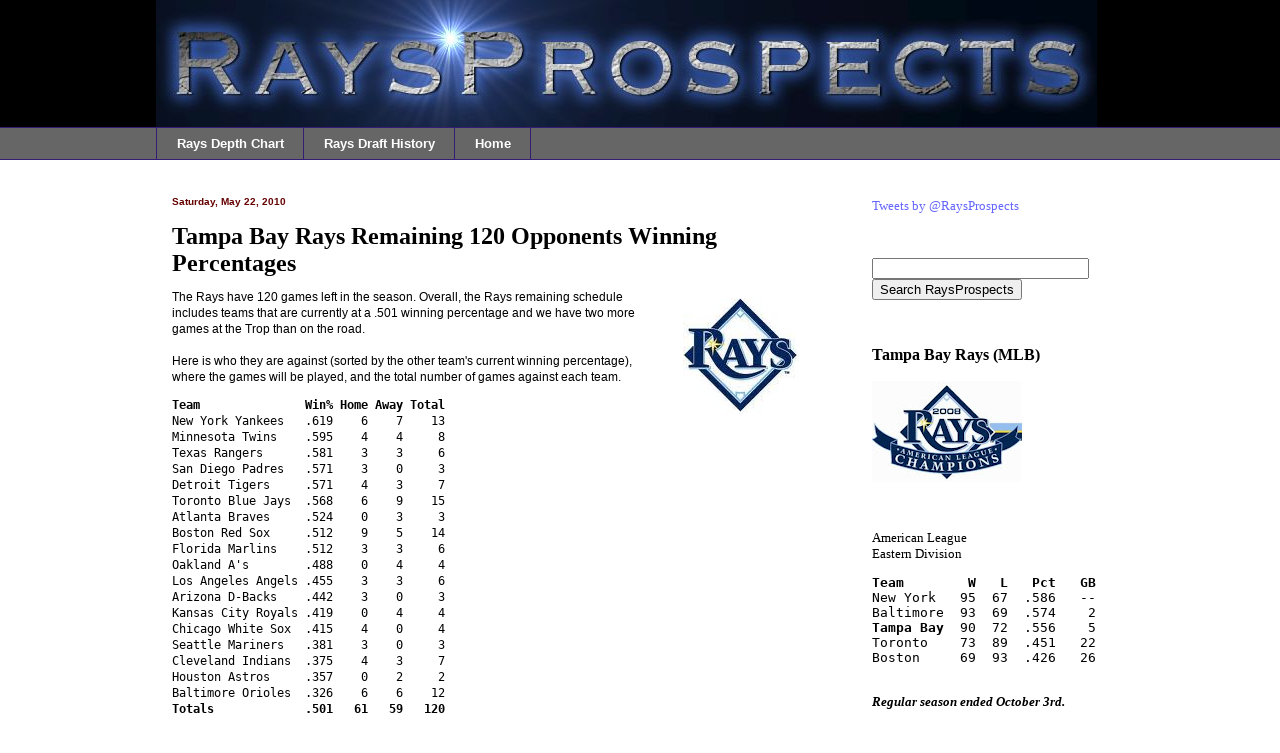

--- FILE ---
content_type: text/html; charset=UTF-8
request_url: http://www.raysprospects.com/2010/05/tampa-bay-rays-remaining-120-opponents.html
body_size: 25833
content:
<!DOCTYPE html>
<html class='v2' dir='ltr' lang='en'>
<head>
<link href='https://www.blogger.com/static/v1/widgets/335934321-css_bundle_v2.css' rel='stylesheet' type='text/css'/>
<meta content='width=1100' name='viewport'/>
<meta content='text/html; charset=UTF-8' http-equiv='Content-Type'/>
<meta content='blogger' name='generator'/>
<link href='http://www.raysprospects.com/favicon.ico' rel='icon' type='image/x-icon'/>
<link href='http://www.raysprospects.com/2010/05/tampa-bay-rays-remaining-120-opponents.html' rel='canonical'/>
<link rel="alternate" type="application/atom+xml" title="RaysProspects.com - Atom" href="http://www.raysprospects.com/feeds/posts/default" />
<link rel="alternate" type="application/rss+xml" title="RaysProspects.com - RSS" href="http://www.raysprospects.com/feeds/posts/default?alt=rss" />
<link rel="service.post" type="application/atom+xml" title="RaysProspects.com - Atom" href="https://www.blogger.com/feeds/7235991369814171983/posts/default" />

<link rel="alternate" type="application/atom+xml" title="RaysProspects.com - Atom" href="http://www.raysprospects.com/feeds/4627213484522725644/comments/default" />
<!--Can't find substitution for tag [blog.ieCssRetrofitLinks]-->
<link href='https://blogger.googleusercontent.com/img/b/R29vZ2xl/AVvXsEgsp6Rsy78YbuGTJS6l2IEDHkC6Ij2sYbSH0_qZoDqniN3Z5cLxzohknXfvuz24Yhpx9jn9U7_aaTmcSGfDExvDUlfeKjsiUb-o5Mw9dMLU1eReIZQpjt0SUzvihKh0ib_OVjG2V9Anajrv/s320/rays1.jpg' rel='image_src'/>
<meta content='http://www.raysprospects.com/2010/05/tampa-bay-rays-remaining-120-opponents.html' property='og:url'/>
<meta content='Tampa Bay Rays Remaining 120 Opponents Winning Percentages' property='og:title'/>
<meta content='Tampa Bay Rays minor league baseball prospects Durham Bulls Montgomery Biscuits Charlotte Stone Crabs Bowling Green Hot Rods Hudson Valley Renegades' property='og:description'/>
<meta content='https://blogger.googleusercontent.com/img/b/R29vZ2xl/AVvXsEgsp6Rsy78YbuGTJS6l2IEDHkC6Ij2sYbSH0_qZoDqniN3Z5cLxzohknXfvuz24Yhpx9jn9U7_aaTmcSGfDExvDUlfeKjsiUb-o5Mw9dMLU1eReIZQpjt0SUzvihKh0ib_OVjG2V9Anajrv/w1200-h630-p-k-no-nu/rays1.jpg' property='og:image'/>
<title>RaysProspects.com: Tampa Bay Rays Remaining 120 Opponents Winning Percentages</title>
<style id='page-skin-1' type='text/css'><!--
/*
-----------------------------------------------
Blogger Template Style
Name:     Awesome Inc.
Designer: Tina Chen
URL:      tinachen.org
----------------------------------------------- */
/* Variable definitions
====================
<Variable name="keycolor" description="Main Color" type="color" default="#ffffff"/>
<Group description="Page" selector="body">
<Variable name="body.font" description="Font" type="font"
default="normal normal 13px Arial, Tahoma, Helvetica, FreeSans, sans-serif"/>
<Variable name="body.background.color" description="Background Color" type="color" default="#000000"/>
<Variable name="body.text.color" description="Text Color" type="color" default="#ffffff"/>
</Group>
<Group description="Links" selector=".main-inner">
<Variable name="link.color" description="Link Color" type="color" default="#888888"/>
<Variable name="link.visited.color" description="Visited Color" type="color" default="#444444"/>
<Variable name="link.hover.color" description="Hover Color" type="color" default="#cccccc"/>
</Group>
<Group description="Blog Title" selector=".header h1">
<Variable name="header.font" description="Title Font" type="font"
default="normal bold 40px Arial, Tahoma, Helvetica, FreeSans, sans-serif"/>
<Variable name="header.text.color" description="Title Color" type="color" default="#000000" />
<Variable name="header.background.color" description="Header Background" type="color" default="transparent" />
</Group>
<Group description="Blog Description" selector=".header .description">
<Variable name="description.font" description="Font" type="font"
default="normal normal 14px Arial, Tahoma, Helvetica, FreeSans, sans-serif"/>
<Variable name="description.text.color" description="Text Color" type="color"
default="#000000" />
</Group>
<Group description="Tabs Text" selector=".tabs-inner .widget li a">
<Variable name="tabs.font" description="Font" type="font"
default="normal bold 14px Arial, Tahoma, Helvetica, FreeSans, sans-serif"/>
<Variable name="tabs.text.color" description="Text Color" type="color" default="#000000"/>
<Variable name="tabs.selected.text.color" description="Selected Color" type="color" default="#ffffff"/>
</Group>
<Group description="Tabs Background" selector=".tabs-outer .PageList">
<Variable name="tabs.background.color" description="Background Color" type="color" default="#141414"/>
<Variable name="tabs.selected.background.color" description="Selected Color" type="color" default="#444444"/>
<Variable name="tabs.border.color" description="Border Color" type="color" default="#ffffff"/>
</Group>
<Group description="Date Header" selector=".main-inner .widget h2.date-header, .main-inner .widget h2.date-header span">
<Variable name="date.font" description="Font" type="font"
default="normal normal 14px Arial, Tahoma, Helvetica, FreeSans, sans-serif"/>
<Variable name="date.text.color" description="Text Color" type="color" default="#666666"/>
<Variable name="date.border.color" description="Border Color" type="color" default="#ffffff"/>
</Group>
<Group description="Post Title" selector="h3.post-title, h4, h3.post-title a">
<Variable name="post.title.font" description="Font" type="font"
default="normal bold 22px Arial, Tahoma, Helvetica, FreeSans, sans-serif"/>
<Variable name="post.title.text.color" description="Text Color" type="color" default="#000000"/>
</Group>
<Group description="Post Background" selector=".post">
<Variable name="post.background.color" description="Background Color" type="color" default="#ffffff" />
<Variable name="post.border.color" description="Border Color" type="color" default="#ffffff" />
<Variable name="post.border.bevel.color" description="Bevel Color" type="color" default="#ffffff"/>
</Group>
<Group description="Gadget Title" selector="h2">
<Variable name="widget.title.font" description="Font" type="font"
default="normal bold 14px Arial, Tahoma, Helvetica, FreeSans, sans-serif"/>
<Variable name="widget.title.text.color" description="Text Color" type="color" default="#000000"/>
</Group>
<Group description="Gadget Text" selector=".sidebar .widget">
<Variable name="widget.font" description="Font" type="font"
default="normal normal 14px Arial, Tahoma, Helvetica, FreeSans, sans-serif"/>
<Variable name="widget.text.color" description="Text Color" type="color" default="#000000"/>
<Variable name="widget.alternate.text.color" description="Alternate Color" type="color" default="#666666"/>
</Group>
<Group description="Gadget Links" selector=".sidebar .widget">
<Variable name="widget.link.color" description="Link Color" type="color" default="#6666ff"/>
<Variable name="widget.link.visited.color" description="Visited Color" type="color" default="#0000ff"/>
<Variable name="widget.link.hover.color" description="Hover Color" type="color" default="#b4a7d6"/>
</Group>
<Group description="Gadget Background" selector=".sidebar .widget">
<Variable name="widget.background.color" description="Background Color" type="color" default="#141414"/>
<Variable name="widget.border.color" description="Border Color" type="color" default="#222222"/>
<Variable name="widget.border.bevel.color" description="Bevel Color" type="color" default="#000000"/>
</Group>
<Group description="Sidebar Background" selector=".column-left-inner .column-right-inner">
<Variable name="widget.outer.background.color" description="Background Color" type="color" default="transparent" />
</Group>
<Group description="Images" selector=".main-inner">
<Variable name="image.background.color" description="Background Color" type="color" default="transparent"/>
<Variable name="image.border.color" description="Border Color" type="color" default="transparent"/>
</Group>
<Group description="Feed" selector=".blog-feeds">
<Variable name="feed.text.color" description="Text Color" type="color" default="#000000"/>
</Group>
<Group description="Feed Links" selector=".blog-feeds">
<Variable name="feed.link.color" description="Link Color" type="color" default="#6666ff"/>
<Variable name="feed.link.visited.color" description="Visited Color" type="color" default="#0000ff"/>
<Variable name="feed.link.hover.color" description="Hover Color" type="color" default="#b4a7d6"/>
</Group>
<Group description="Pager" selector=".blog-pager">
<Variable name="pager.background.color" description="Background Color" type="color" default="#ffffff" />
</Group>
<Group description="Footer" selector=".footer-outer">
<Variable name="footer.background.color" description="Background Color" type="color" default="#ffffff" />
<Variable name="footer.text.color" description="Text Color" type="color" default="#000000" />
</Group>
<Variable name="title.shadow.spread" description="Title Shadow" type="length" default="-1px"/>
<Variable name="body.background" description="Body Background" type="background"
color="#ffffff"
default="$(color) none repeat scroll top left"/>
<Variable name="body.background.gradient.cap" description="Body Gradient Cap" type="url"
default="none"/>
<Variable name="tabs.background.gradient" description="Tabs Background Gradient" type="url"
default="none"/>
<Variable name="header.background.gradient" description="Header Background Gradient" type="url" default="none" />
<Variable name="header.padding.top" description="Header Top Padding" type="length" default="22px" />
<Variable name="header.margin.top" description="Header Top Margin" type="length" default="0" />
<Variable name="header.margin.bottom" description="Header Bottom Margin" type="length" default="0" />
<Variable name="widget.padding.top" description="Widget Padding Top" type="length" default="8px" />
<Variable name="widget.padding.side" description="Widget Padding Side" type="length" default="15px" />
<Variable name="widget.outer.margin.top" description="Widget Top Margin" type="length" default="0" />
<Variable name="widget.outer.background.gradient" description="Gradient" type="url" default="none" />
<Variable name="widget.border.radius" description="Gadget Border Radius" type="length" default="0" />
<Variable name="outer.shadow.spread" description="Outer Shadow Size" type="length" default="0" />
<Variable name="date.header.border.radius.top" description="Date Header Border Radius Top" type="length" default="0" />
<Variable name="date.header.position" description="Date Header Position" type="length" default="15px" />
<Variable name="date.space" description="Date Space" type="length" default="30px" />
<Variable name="date.position" description="Date Float" type="string" default="static" />
<Variable name="date.padding.bottom" description="Date Padding Bottom" type="length" default="0" />
<Variable name="date.border.size" description="Date Border Size" type="length" default="0" />
<Variable name="date.background" description="Date Background" type="background" color="transparent"
default="$(color) none no-repeat scroll top left" />
<Variable name="date.first.border.radius.top" description="Date First top radius" type="length" default="0" />
<Variable name="date.last.space.bottom" description="Date Last Space Bottom" type="length"
default="20px" />
<Variable name="date.last.border.radius.bottom" description="Date Last bottom radius" type="length" default="0" />
<Variable name="post.first.padding.top" description="First Post Padding Top" type="length" default="0" />
<Variable name="image.shadow.spread" description="Image Shadow Size" type="length" default="0"/>
<Variable name="image.border.radius" description="Image Border Radius" type="length" default="0"/>
<Variable name="separator.outdent" description="Separator Outdent" type="length" default="15px" />
<Variable name="title.separator.border.size" description="Widget Title Border Size" type="length" default="1px" />
<Variable name="list.separator.border.size" description="List Separator Border Size" type="length" default="1px" />
<Variable name="shadow.spread" description="Shadow Size" type="length" default="0"/>
<Variable name="startSide" description="Side where text starts in blog language" type="automatic" default="left"/>
<Variable name="endSide" description="Side where text ends in blog language" type="automatic" default="right"/>
<Variable name="date.side" description="Side where date header is placed" type="string" default="right"/>
<Variable name="pager.border.radius.top" description="Pager Border Top Radius" type="length" default="0" />
<Variable name="pager.space.top" description="Pager Top Space" type="length" default="1em" />
<Variable name="footer.background.gradient" description="Background Gradient" type="url" default="none" />
*/
/* Content
----------------------------------------------- */
#navbar {
height: 0px;
visibility: hidden;
display: none;
}
body {
font: normal normal 12px Verdana, Geneva, sans-serif;
color: #000000;
background: #ffffff none no-repeat scroll center center;
}
html body .content-outer {
min-width: 0;
max-width: 100%;
width: 100%;
}
a:link {
text-decoration: none;
color: #6666ff;
}
a:visited {
text-decoration: none;
color: #0000ff;
}
a:hover {
text-decoration: underline;
color: #b4a7d6;
}
.body-fauxcolumn-outer .cap-top {
position: absolute;
z-index: 1;
height: 276px;
width: 100%;
background: transparent none repeat-x scroll top left;
_background-image: none;
}
/* Columns
----------------------------------------------- */
.content-inner {
padding: 0;
}
.header-inner .section {
margin: 0 16px;
}
.tabs-inner .section {
margin: 0 16px;
}
.main-inner {
padding-top: 30px;
}
.main-inner .column-center-inner,
.main-inner .column-left-inner,
.main-inner .column-right-inner {
padding: 0 5px;
}
*+html body .main-inner .column-center-inner {
margin-top: -30px;
}
#layout .main-inner .column-center-inner {
margin-top: 0;
}
/* Header
----------------------------------------------- */
.header-outer {
margin: 0 0 0 0;
background: #000000 none repeat scroll 0 0;
}
.Header h1 {
font: normal bold 40px Arial, Tahoma, Helvetica, FreeSans, sans-serif;
color: #000000;
text-shadow: 0 0 -1px #000000;
}
.Header h1 a {
color: #000000;
}
.Header .description {
font: normal normal 14px Arial, Tahoma, Helvetica, FreeSans, sans-serif;
color: #000000;
}
.header-inner .Header .titlewrapper,
.header-inner .Header .descriptionwrapper {
padding-left: 0;
padding-right: 0;
margin-bottom: 0;
}
.header-inner .Header .titlewrapper {
padding-top: 22px;
}
/* Tabs
----------------------------------------------- */
.tabs-outer {
overflow: hidden;
position: relative;
background: #666666 none repeat scroll 0 0;
}
#layout .tabs-outer {
overflow: visible;
}
.tabs-cap-top, .tabs-cap-bottom {
position: absolute;
width: 100%;
border-top: 1px solid #351c75;
}
.tabs-cap-bottom {
bottom: 0;
}
.tabs-inner .widget li a {
display: inline-block;
margin: 0;
padding: .6em 1.5em;
font: normal bold 13px Arial, Tahoma, Helvetica, FreeSans, sans-serif;
color: #ffffff;
border-top: 1px solid #351c75;
border-bottom: 1px solid #351c75;
border-left: 1px solid #351c75;
}
.tabs-inner .widget li:last-child a {
border-right: 1px solid #351c75;
}
.tabs-inner .widget li.selected a, .tabs-inner .widget li a:hover {
background: #000000 none repeat-x scroll 0 -100px;
color: #ffffff;
}
/* Headings
----------------------------------------------- */
h2 {
font: normal bold 16px 'Times New Roman', Times, FreeSerif, serif;
color: #000000;
}
/* Widgets
----------------------------------------------- */
.main-inner .section {
margin: 0 27px;
padding: 0;
}
.main-inner .column-left-outer,
.main-inner .column-right-outer {
margin-top: 0;
}
#layout .main-inner .column-left-outer,
#layout .main-inner .column-right-outer {
margin-top: 0;
}
.main-inner .column-left-inner,
.main-inner .column-right-inner {
background: #ffffff none repeat 0 0;
-moz-box-shadow: 0 0 0 rgba(0, 0, 0, .2);
-webkit-box-shadow: 0 0 0 rgba(0, 0, 0, .2);
-goog-ms-box-shadow: 0 0 0 rgba(0, 0, 0, .2);
box-shadow: 0 0 0 rgba(0, 0, 0, .2);
-moz-border-radius: 0;
-webkit-border-radius: 0;
-goog-ms-border-radius: 0;
border-radius: 0;
}
#layout .main-inner .column-left-inner,
#layout .main-inner .column-right-inner {
margin-top: 0;
}
.sidebar .widget {
font: normal normal 13px 'Times New Roman', Times, FreeSerif, serif;
color: #000000;
}
.sidebar .widget a:link {
color: #6666ff;
}
.sidebar .widget a:visited {
color: #674ea7;
}
.sidebar .widget a:hover {
color: #b4a7d6;
}
.sidebar .widget h2 {
text-shadow: 0 0 -1px #000000;
}
.main-inner .widget {
background-color: #ffffff;
border: 1px solid #ffffff;
padding: 0 15px 15px;
margin: 20px -16px;
-moz-box-shadow: 0 0 0 rgba(0, 0, 0, .2);
-webkit-box-shadow: 0 0 0 rgba(0, 0, 0, .2);
-goog-ms-box-shadow: 0 0 0 rgba(0, 0, 0, .2);
box-shadow: 0 0 0 rgba(0, 0, 0, .2);
-moz-border-radius: 0;
-webkit-border-radius: 0;
-goog-ms-border-radius: 0;
border-radius: 0;
}
.main-inner .widget h2 {
margin: 0 -15px;
padding: .6em 15px .5em;
border-bottom: 1px solid #ffffff;
}
.footer-inner .widget h2 {
padding: 0 0 .4em;
border-bottom: 1px solid #ffffff;
}
.main-inner .widget h2 + div, .footer-inner .widget h2 + div {
border-top: 1px solid #ffffff;
padding-top: 8px;
}
.main-inner .widget .widget-content {
margin: 0 -15px;
padding: 7px 15px 0;
}
.main-inner .widget ul, .main-inner .widget #ArchiveList ul.flat {
margin: -8px -15px 0;
padding: 0;
list-style: none;
}
.main-inner .widget #ArchiveList {
margin: -8px 0 0;
}
.main-inner .widget ul li, .main-inner .widget #ArchiveList ul.flat li {
padding: .5em 15px;
text-indent: 0;
color: #000000;
border-top: 1px solid #ffffff;
border-bottom: 1px solid #ffffff;
}
.main-inner .widget #ArchiveList ul li {
padding-top: .25em;
padding-bottom: .25em;
}
.main-inner .widget ul li:first-child, .main-inner .widget #ArchiveList ul.flat li:first-child {
border-top: none;
}
.main-inner .widget ul li:last-child, .main-inner .widget #ArchiveList ul.flat li:last-child {
border-bottom: none;
}
.post-body {
position: relative;
}
.main-inner .widget .post-body ul {
padding: 0 2.5em;
margin: .5em 0;
list-style: disc;
}
.main-inner .widget .post-body ul li {
padding: 0.25em 0;
margin-bottom: .25em;
color: #000000;
border: none;
}
.footer-inner .widget ul {
padding: 0;
list-style: none;
}
.widget .zippy {
color: #000000;
}
/* Posts
----------------------------------------------- */
body .main-inner .Blog {
padding: 0;
margin-bottom: 1em;
background-color: transparent;
border: none;
-moz-box-shadow: 0 0 0 rgba(0, 0, 0, 0);
-webkit-box-shadow: 0 0 0 rgba(0, 0, 0, 0);
-goog-ms-box-shadow: 0 0 0 rgba(0, 0, 0, 0);
box-shadow: 0 0 0 rgba(0, 0, 0, 0);
}
.main-inner .section:last-child .Blog:last-child {
padding: 0;
margin-bottom: 1em;
}
.main-inner .widget h2.date-header {
margin: 0 -15px 1px;
padding: 0 0 0 0;
font: normal bold 10px Verdana, Geneva, sans-serif;
color: #660000;
background: transparent none no-repeat scroll top left;
border-top: 0 solid #ffffff;
border-bottom: 1px solid #ffffff;
-moz-border-radius-topleft: 0;
-moz-border-radius-topright: 0;
-webkit-border-top-left-radius: 0;
-webkit-border-top-right-radius: 0;
border-top-left-radius: 0;
border-top-right-radius: 0;
position: static;
bottom: 100%;
right: 15px;
text-shadow: 0 0 -1px #000000;
}
.main-inner .widget h2.date-header span {
font: normal bold 10px Verdana, Geneva, sans-serif;
display: block;
padding: .5em 15px;
border-left: 0 solid #ffffff;
border-right: 0 solid #ffffff;
}
.date-outer {
position: relative;
margin: 30px 0 20px;
padding: 0 15px;
background-color: #ffffff;
border: 1px solid #ffffff;
-moz-box-shadow: 0 0 0 rgba(0, 0, 0, .2);
-webkit-box-shadow: 0 0 0 rgba(0, 0, 0, .2);
-goog-ms-box-shadow: 0 0 0 rgba(0, 0, 0, .2);
box-shadow: 0 0 0 rgba(0, 0, 0, .2);
-moz-border-radius: 0;
-webkit-border-radius: 0;
-goog-ms-border-radius: 0;
border-radius: 0;
}
.date-outer:first-child {
margin-top: 0;
}
.date-outer:last-child {
margin-bottom: 20px;
-moz-border-radius-bottomleft: 0;
-moz-border-radius-bottomright: 0;
-webkit-border-bottom-left-radius: 0;
-webkit-border-bottom-right-radius: 0;
-goog-ms-border-bottom-left-radius: 0;
-goog-ms-border-bottom-right-radius: 0;
border-bottom-left-radius: 0;
border-bottom-right-radius: 0;
}
.date-posts {
margin: 0 -15px;
padding: 0 15px;
clear: both;
}
.post-outer, .inline-ad {
border-top: 1px solid #ffffff;
margin: 0 -15px;
padding: 15px 15px;
}
.post-outer {
padding-bottom: 10px;
}
.post-outer:first-child {
padding-top: 0;
border-top: none;
}
.post-outer:last-child, .inline-ad:last-child {
border-bottom: none;
}
.post-body {
position: relative;
}
.post-body img {
padding: 8px;
background: #ffffff;
border: 1px solid #ffffff;
-moz-box-shadow: 0 0 0 rgba(0, 0, 0, .2);
-webkit-box-shadow: 0 0 0 rgba(0, 0, 0, .2);
box-shadow: 0 0 0 rgba(0, 0, 0, .2);
-moz-border-radius: 0;
-webkit-border-radius: 0;
border-radius: 0;
}
h3.post-title, h4 {
font: normal bold 24px 'Times New Roman', Times, FreeSerif, serif;
color: #000000;
}
h3.post-title a {
font: normal bold 24px 'Times New Roman', Times, FreeSerif, serif;
color: #000000;
}
h3.post-title a:hover {
color: #b4a7d6;
text-decoration: underline;
}
.post-header {
margin: 0 0 1em;
}
.post-body {
line-height: 1.4;
}
.post-outer h2 {
color: #000000;
}
.post-footer {
margin: 1.5em 0 0;
}
#blog-pager {
padding: 15px;
font-size: 120%;
background-color: #ffffff;
border: 1px solid #ffffff;
-moz-box-shadow: 0 0 0 rgba(0, 0, 0, .2);
-webkit-box-shadow: 0 0 0 rgba(0, 0, 0, .2);
-goog-ms-box-shadow: 0 0 0 rgba(0, 0, 0, .2);
box-shadow: 0 0 0 rgba(0, 0, 0, .2);
-moz-border-radius: 0;
-webkit-border-radius: 0;
-goog-ms-border-radius: 0;
border-radius: 0;
-moz-border-radius-topleft: 0;
-moz-border-radius-topright: 0;
-webkit-border-top-left-radius: 0;
-webkit-border-top-right-radius: 0;
-goog-ms-border-top-left-radius: 0;
-goog-ms-border-top-right-radius: 0;
border-top-left-radius: 0;
border-top-right-radius-topright: 0;
margin-top: 1em;
}
.blog-feeds, .post-feeds {
margin: 1em 0;
text-align: center;
color: #000000;
}
.blog-feeds a, .post-feeds a {
color: #6666ff;
}
.blog-feeds a:visited, .post-feeds a:visited {
color: #0000ff;
}
.blog-feeds a:hover, .post-feeds a:hover {
color: #b4a7d6;
}
.post-outer .comments {
margin-top: 2em;
}
/* Footer
----------------------------------------------- */
.footer-outer {
margin: -0 0 -1px;
padding: 0 0 0;
color: #000000;
overflow: hidden;
}
.footer-fauxborder-left {
border-top: 1px solid #ffffff;
background: #ffffff none repeat scroll 0 0;
-moz-box-shadow: 0 0 0 rgba(0, 0, 0, .2);
-webkit-box-shadow: 0 0 0 rgba(0, 0, 0, .2);
-goog-ms-box-shadow: 0 0 0 rgba(0, 0, 0, .2);
box-shadow: 0 0 0 rgba(0, 0, 0, .2);
margin: 0 -0;
}
/* Mobile
----------------------------------------------- */
*+html body.mobile .main-inner .column-center-inner {
margin-top: 0;
}
.mobile .main-inner {
padding-top: 0;
}
.mobile .main-inner .widget {
padding: 0 0 15px;
}
.mobile .main-inner .widget h2 + div,
.mobile .footer-inner .widget h2 + div {
border-top: none;
padding-top: 0;
}
.mobile .footer-inner .widget h2 {
padding: 0.5em 0;
border-bottom: none;
}
.mobile .main-inner .widget .widget-content {
margin: 0;
padding: 7px 0 0;
}
.mobile .main-inner .widget ul,
.mobile .main-inner .widget #ArchiveList ul.flat {
margin: 0 -15px 0;
}
.mobile .main-inner .widget h2.date-header {
right: 0;
}
.mobile .date-header span {
padding: 0.4em 0;
}
.mobile .date-outer:first-child {
margin-bottom: 0;
border: 1px solid #ffffff;
-moz-border-radius-topleft: 0;
-moz-border-radius-topright: 0;
-webkit-border-top-left-radius: 0;
-webkit-border-top-right-radius: 0;
-goog-ms-border-top-left-radius: 0;
-goog-ms-border-top-right-radius: 0;
border-top-left-radius: 0;
border-top-right-radius: 0;
}
.mobile .date-outer {
border-color: #ffffff;
border-width: 0 1px 1px;
}
.mobile .date-outer:last-child {
margin-bottom: 0;
}
.mobile .main-inner {
padding: 20px 10px;
}
.mobile .header-inner .section {
margin: 0;
}
.mobile .post-outer, .mobile .inline-ad {
padding: 5px 0;
}
.mobile .tabs-inner .section {
margin: 0 10px;
}
.mobile .main-inner .section {
margin: 0;
}
.mobile .main-inner .widget h2 {
margin: 0;
padding: 0;
}
.mobile .main-inner .widget h2.date-header span {
padding: 0;
}
.mobile .main-inner .widget .widget-content {
margin: 0;
padding: 7px 0 0;
}
.mobile .main-inner .column-center-inner,
.mobile .main-inner .column-left-inner,
.mobile .main-inner .column-right-inner {
padding: 0;
}
.mobile .main-inner .column-left-inner,
.mobile .main-inner .column-right-inner {
background: #ffffff none repeat 0 0;
-moz-box-shadow: none;
-webkit-box-shadow: none;
-goog-ms-box-shadow: none;
box-shadow: none;
}
.mobile .date-posts {
margin: 0;
padding: 0;
}
.mobile .footer-fauxborder-left {
margin: 0;
}
.mobile .main-inner .section:last-child .Blog:last-child {
margin-bottom: 0;
}
.mobile .mobile-link-button {
background: #000000 none repeat-x scroll 0 -100px;
}
.mobile-link-button a:link, .mobile-link-button a:visited {
color: #ffffff;
}

--></style>
<style id='template-skin-1' type='text/css'><!--
body {
min-width: 1000px;
}
.content-outer, .content-fauxcolumn-outer, .region-inner {
min-width: 1000px;
max-width: 1000px;
_width: 1000px;
}
.main-inner .columns {
padding-left: 0px;
padding-right: 300px;
}
.main-inner .fauxcolumn-center-outer {
left: 0px;
right: 300px;
/* IE6 does not respect left and right together */
_width: expression(this.parentNode.offsetWidth -
parseInt("0px") -
parseInt("300px") + 'px');
}
.main-inner .fauxcolumn-left-outer {
width: 0px;
}
.main-inner .fauxcolumn-right-outer {
width: 300px;
}
.main-inner .column-left-outer {
width: 0px;
right: 100%;
margin-left: -0px;
}
.main-inner .column-right-outer {
width: 300px;
margin-right: -300px;
}
#layout {
min-width: 0;
}
#layout .content-outer {
min-width: 0;
width: 800px;
}
#layout .region-inner {
min-width: 0;
width: auto;
}
body#layout div.add_widget {
padding: 8px;
}
body#layout div.add_widget a {
margin-left: 32px;
}
--></style>
<link href='https://www.blogger.com/dyn-css/authorization.css?targetBlogID=7235991369814171983&amp;zx=3c3f926e-4e49-44fa-bf06-4ce4b5ea20b1' media='none' onload='if(media!=&#39;all&#39;)media=&#39;all&#39;' rel='stylesheet'/><noscript><link href='https://www.blogger.com/dyn-css/authorization.css?targetBlogID=7235991369814171983&amp;zx=3c3f926e-4e49-44fa-bf06-4ce4b5ea20b1' rel='stylesheet'/></noscript>
<meta name='google-adsense-platform-account' content='ca-host-pub-1556223355139109'/>
<meta name='google-adsense-platform-domain' content='blogspot.com'/>

</head>
<body class='loading'>
<div class='navbar section' id='navbar' name='Navbar'><div class='widget Navbar' data-version='1' id='Navbar1'><script type="text/javascript">
    function setAttributeOnload(object, attribute, val) {
      if(window.addEventListener) {
        window.addEventListener('load',
          function(){ object[attribute] = val; }, false);
      } else {
        window.attachEvent('onload', function(){ object[attribute] = val; });
      }
    }
  </script>
<div id="navbar-iframe-container"></div>
<script type="text/javascript" src="https://apis.google.com/js/platform.js"></script>
<script type="text/javascript">
      gapi.load("gapi.iframes:gapi.iframes.style.bubble", function() {
        if (gapi.iframes && gapi.iframes.getContext) {
          gapi.iframes.getContext().openChild({
              url: 'https://www.blogger.com/navbar/7235991369814171983?po\x3d4627213484522725644\x26origin\x3dhttp://www.raysprospects.com',
              where: document.getElementById("navbar-iframe-container"),
              id: "navbar-iframe"
          });
        }
      });
    </script><script type="text/javascript">
(function() {
var script = document.createElement('script');
script.type = 'text/javascript';
script.src = '//pagead2.googlesyndication.com/pagead/js/google_top_exp.js';
var head = document.getElementsByTagName('head')[0];
if (head) {
head.appendChild(script);
}})();
</script>
</div></div>
<div class='body-fauxcolumns'>
<div class='fauxcolumn-outer body-fauxcolumn-outer'>
<div class='cap-top'>
<div class='cap-left'></div>
<div class='cap-right'></div>
</div>
<div class='fauxborder-left'>
<div class='fauxborder-right'></div>
<div class='fauxcolumn-inner'>
</div>
</div>
<div class='cap-bottom'>
<div class='cap-left'></div>
<div class='cap-right'></div>
</div>
</div>
</div>
<div class='content'>
<div class='content-fauxcolumns'>
<div class='fauxcolumn-outer content-fauxcolumn-outer'>
<div class='cap-top'>
<div class='cap-left'></div>
<div class='cap-right'></div>
</div>
<div class='fauxborder-left'>
<div class='fauxborder-right'></div>
<div class='fauxcolumn-inner'>
</div>
</div>
<div class='cap-bottom'>
<div class='cap-left'></div>
<div class='cap-right'></div>
</div>
</div>
</div>
<div class='content-outer'>
<div class='content-cap-top cap-top'>
<div class='cap-left'></div>
<div class='cap-right'></div>
</div>
<div class='fauxborder-left content-fauxborder-left'>
<div class='fauxborder-right content-fauxborder-right'></div>
<div class='content-inner'>
<header>
<div class='header-outer'>
<div class='header-cap-top cap-top'>
<div class='cap-left'></div>
<div class='cap-right'></div>
</div>
<div class='fauxborder-left header-fauxborder-left'>
<div class='fauxborder-right header-fauxborder-right'></div>
<div class='region-inner header-inner'>
<div class='header section' id='header' name='Header'><div class='widget Header' data-version='1' id='Header1'>
<div id='header-inner'>
<a href='http://www.raysprospects.com/' style='display: block'>
<img alt='RaysProspects.com' height='127px; ' id='Header1_headerimg' src='https://blogger.googleusercontent.com/img/b/R29vZ2xl/AVvXsEiv-Vs5kASP1d3QUUxmrnMbXY5qFu_vNnOmwbjGPuh1hzybgB3pInATZDB77SNDfyTouoywBCse-G9mzQiLn_YEG1J41IFV43usCUyLRpQjSgKPzAkNwwop4_rESKB-wnPkt40o4h55-Go/s1600-r/logo9.jpg' style='display: block' width='941px; '/>
</a>
</div>
</div></div>
</div>
</div>
<div class='header-cap-bottom cap-bottom'>
<div class='cap-left'></div>
<div class='cap-right'></div>
</div>
</div>
</header>
<div class='tabs-outer'>
<div class='tabs-cap-top cap-top'>
<div class='cap-left'></div>
<div class='cap-right'></div>
</div>
<div class='fauxborder-left tabs-fauxborder-left'>
<div class='fauxborder-right tabs-fauxborder-right'></div>
<div class='region-inner tabs-inner'>
<div class='tabs section' id='crosscol' name='Cross-Column'><div class='widget PageList' data-version='1' id='PageList1'>
<div class='widget-content'>
<ul>
<li>
<a href='http://www.raysprospects.com/p/rays-depth-chart.html'>Rays Depth Chart</a>
</li>
<li>
<a href='http://www.raysprospects.com/p/rays-draft-history.html'>Rays Draft History</a>
</li>
<li>
<a href='http://www.raysprospects.com/'>Home</a>
</li>
</ul>
<div class='clear'></div>
</div>
</div></div>
<div class='tabs no-items section' id='crosscol-overflow' name='Cross-Column 2'></div>
</div>
</div>
<div class='tabs-cap-bottom cap-bottom'>
<div class='cap-left'></div>
<div class='cap-right'></div>
</div>
</div>
<div class='main-outer'>
<div class='main-cap-top cap-top'>
<div class='cap-left'></div>
<div class='cap-right'></div>
</div>
<div class='fauxborder-left main-fauxborder-left'>
<div class='fauxborder-right main-fauxborder-right'></div>
<div class='region-inner main-inner'>
<div class='columns fauxcolumns'>
<div class='fauxcolumn-outer fauxcolumn-center-outer'>
<div class='cap-top'>
<div class='cap-left'></div>
<div class='cap-right'></div>
</div>
<div class='fauxborder-left'>
<div class='fauxborder-right'></div>
<div class='fauxcolumn-inner'>
</div>
</div>
<div class='cap-bottom'>
<div class='cap-left'></div>
<div class='cap-right'></div>
</div>
</div>
<div class='fauxcolumn-outer fauxcolumn-left-outer'>
<div class='cap-top'>
<div class='cap-left'></div>
<div class='cap-right'></div>
</div>
<div class='fauxborder-left'>
<div class='fauxborder-right'></div>
<div class='fauxcolumn-inner'>
</div>
</div>
<div class='cap-bottom'>
<div class='cap-left'></div>
<div class='cap-right'></div>
</div>
</div>
<div class='fauxcolumn-outer fauxcolumn-right-outer'>
<div class='cap-top'>
<div class='cap-left'></div>
<div class='cap-right'></div>
</div>
<div class='fauxborder-left'>
<div class='fauxborder-right'></div>
<div class='fauxcolumn-inner'>
</div>
</div>
<div class='cap-bottom'>
<div class='cap-left'></div>
<div class='cap-right'></div>
</div>
</div>
<!-- corrects IE6 width calculation -->
<div class='columns-inner'>
<div class='column-center-outer'>
<div class='column-center-inner'>
<div class='main section' id='main' name='Main'><div class='widget Blog' data-version='1' id='Blog1'>
<div class='blog-posts hfeed'>

          <div class="date-outer">
        
<h2 class='date-header'><span>Saturday, May 22, 2010</span></h2>

          <div class="date-posts">
        
<div class='post-outer'>
<div class='post hentry'>
<a name='4627213484522725644'></a>
<h3 class='post-title entry-title'>
Tampa Bay Rays Remaining 120 Opponents Winning Percentages
</h3>
<div class='post-header'>
<div class='post-header-line-1'></div>
</div>
<div class='post-body entry-content'>
<div class="separator" style="clear: both; text-align: center;"><a href="https://blogger.googleusercontent.com/img/b/R29vZ2xl/AVvXsEgsp6Rsy78YbuGTJS6l2IEDHkC6Ij2sYbSH0_qZoDqniN3Z5cLxzohknXfvuz24Yhpx9jn9U7_aaTmcSGfDExvDUlfeKjsiUb-o5Mw9dMLU1eReIZQpjt0SUzvihKh0ib_OVjG2V9Anajrv/s1600/rays1.jpg" imageanchor="1" style="clear: right; cssfloat: right; float: right; margin-bottom: 1em; margin-left: 1em;"><img alt="Tampa Bay Rays" border="0" src="https://blogger.googleusercontent.com/img/b/R29vZ2xl/AVvXsEgsp6Rsy78YbuGTJS6l2IEDHkC6Ij2sYbSH0_qZoDqniN3Z5cLxzohknXfvuz24Yhpx9jn9U7_aaTmcSGfDExvDUlfeKjsiUb-o5Mw9dMLU1eReIZQpjt0SUzvihKh0ib_OVjG2V9Anajrv/s320/rays1.jpg" tt="true" /></a></div>The Rays have 120 games left in the season. Overall, the Rays remaining schedule includes teams that are currently at a .501 winning percentage and we have two more games at the Trop than on the road.<br />
<br />
Here is who they are against (sorted by the other team's current winning percentage), where the games will be played, and the total number of games against each team.<pre><b>Team               Win% Home Away Total</b> 
New York Yankees   .619    6    7    13 
Minnesota Twins    .595    4    4     8 
Texas Rangers      .581    3    3     6 
San Diego Padres   .571    3    0     3 
Detroit Tigers     .571    4    3     7 
Toronto Blue Jays  .568    6    9    15 
Atlanta Braves     .524    0    3     3 
Boston Red Sox     .512    9    5    14 
Florida Marlins    .512    3    3     6 
Oakland A's        .488    0    4     4 
Los Angeles Angels .455    3    3     6 
Arizona D-Backs    .442    3    0     3 
Kansas City Royals .419    0    4     4 
Chicago White Sox  .415    4    0     4 
Seattle Mariners   .381    3    0     3 
Cleveland Indians  .375    4    3     7 
Houston Astros     .357    0    2     2 
Baltimore Orioles  .326    6    6    12 
<b>Totals             .501   61   59   120</b></pre>For comparison, the Yankees remaining opponents have a winning percentage of .497, the Blue Jays .529, the Red Sox .508, and the Orioles .543.
<div style='clear: both;'></div>
</div>
<div class='post-footer'>
<div class='post-footer-line post-footer-line-1'><span class='post-author vcard'>
-- By
<span class='fn'>Doug</span>
</span>
<span class='post-timestamp'>
at
<a class='timestamp-link' href='http://www.raysprospects.com/2010/05/tampa-bay-rays-remaining-120-opponents.html' rel='bookmark' title='permanent link'><abbr class='published' title='2010-05-22T14:37:00-04:00'>2:37&#8239;PM</abbr></a>
</span>
<span class='post-comment-link'>
</span>
<div class='post-share-buttons'>
<a class='goog-inline-block share-button sb-email' href='https://www.blogger.com/share-post.g?blogID=7235991369814171983&postID=4627213484522725644&target=email' target='_blank' title='Email This'><span class='share-button-link-text'>Email This</span></a><a class='goog-inline-block share-button sb-blog' href='https://www.blogger.com/share-post.g?blogID=7235991369814171983&postID=4627213484522725644&target=blog' onclick='window.open(this.href, "_blank", "height=270,width=475"); return false;' target='_blank' title='BlogThis!'><span class='share-button-link-text'>BlogThis!</span></a><a class='goog-inline-block share-button sb-twitter' href='https://www.blogger.com/share-post.g?blogID=7235991369814171983&postID=4627213484522725644&target=twitter' target='_blank' title='Share to X'><span class='share-button-link-text'>Share to X</span></a><a class='goog-inline-block share-button sb-facebook' href='https://www.blogger.com/share-post.g?blogID=7235991369814171983&postID=4627213484522725644&target=facebook' onclick='window.open(this.href, "_blank", "height=430,width=640"); return false;' target='_blank' title='Share to Facebook'><span class='share-button-link-text'>Share to Facebook</span></a><a class='goog-inline-block share-button sb-pinterest' href='https://www.blogger.com/share-post.g?blogID=7235991369814171983&postID=4627213484522725644&target=pinterest' target='_blank' title='Share to Pinterest'><span class='share-button-link-text'>Share to Pinterest</span></a>
</div>
</div>
<div class='post-footer-line post-footer-line-2'><span class='post-icons'>
<span class='item-control blog-admin pid-430264150'>
<a href='https://www.blogger.com/post-edit.g?blogID=7235991369814171983&postID=4627213484522725644&from=pencil' title='Edit Post'>
<img alt='' class='icon-action' height='18' src='https://resources.blogblog.com/img/icon18_edit_allbkg.gif' width='18'/>
</a>
</span>
</span>
</div>
<div class='post-footer-line post-footer-line-3'></div>
</div>
</div>
<div class='comments' id='comments'>
<a name='comments'></a>
<h4>No comments:</h4>
<div id='Blog1_comments-block-wrapper'>
<dl class='avatar-comment-indent' id='comments-block'>
</dl>
</div>
<p class='comment-footer'>
<div class='comment-form'>
<a name='comment-form'></a>
<h4 id='comment-post-message'>Post a Comment</h4>
<p>
</p>
<a href='https://www.blogger.com/comment/frame/7235991369814171983?po=4627213484522725644&hl=en&saa=85391&origin=http://www.raysprospects.com' id='comment-editor-src'></a>
<iframe allowtransparency='true' class='blogger-iframe-colorize blogger-comment-from-post' frameborder='0' height='410px' id='comment-editor' name='comment-editor' src='' width='100%'></iframe>
<script src='https://www.blogger.com/static/v1/jsbin/2830521187-comment_from_post_iframe.js' type='text/javascript'></script>
<script type='text/javascript'>
      BLOG_CMT_createIframe('https://www.blogger.com/rpc_relay.html');
    </script>
</div>
</p>
</div>
</div>

        </div></div>
      
</div>
<div class='blog-pager' id='blog-pager'>
<span id='blog-pager-newer-link'>
<a class='blog-pager-newer-link' href='http://www.raysprospects.com/2010/05/game-pictures-from-521-stone-crabs-vs.html' id='Blog1_blog-pager-newer-link' title='Newer Post'>Newer Post</a>
</span>
<span id='blog-pager-older-link'>
<a class='blog-pager-older-link' href='http://www.raysprospects.com/2010/05/rays-affiliate-attendance-in-2010.html' id='Blog1_blog-pager-older-link' title='Older Post'>Older Post</a>
</span>
<a class='home-link' href='http://www.raysprospects.com/'>Home</a>
</div>
<div class='clear'></div>
<div class='post-feeds'>
<div class='feed-links'>
Subscribe to:
<a class='feed-link' href='http://www.raysprospects.com/feeds/4627213484522725644/comments/default' target='_blank' type='application/atom+xml'>Post Comments (Atom)</a>
</div>
</div>
</div></div>
</div>
</div>
<div class='column-left-outer'>
<div class='column-left-inner'>
<aside>
</aside>
</div>
</div>
<div class='column-right-outer'>
<div class='column-right-inner'>
<aside>
<div class='sidebar section' id='sidebar-right-1'><div class='widget HTML' data-version='1' id='HTML1'>
<div class='widget-content'>
<a class="twitter-timeline" height="1500" data-dnt="true" href="https://twitter.com/RaysProspects" data-widget-id="363848986379034626">Tweets by @RaysProspects</a>
<script>!function(d,s,id){var js,fjs=d.getElementsByTagName(s)[0],p=/^http:/.test(d.location)?'http':'https';if(!d.getElementById(id)){js=d.createElement(s);js.id=id;js.src=p+"://platform.twitter.com/widgets.js";fjs.parentNode.insertBefore(js,fjs);}}(document,"script","twitter-wjs");</script>
</div>
<div class='clear'></div>
</div><div class='widget HTML' data-version='1' id='HTML3'>
<div class='widget-content'>
<div>
<form id="searchthis" action="http://www.raysprospects.com/search" style="display:inline;" method="get">
<span></span>
<input id="b-query" maxlength="255" name="q" size="25" type="text"/>
<input id="b-searchbtn" value="Search RaysProspects" type="submit"/>
</form>
</div>
</div>
<div class='clear'></div>
</div><div class='widget Image' data-version='1' id='Image1'>
<h2>Tampa Bay Rays (MLB)</h2>
<div class='widget-content'>
<a href='http://tampabay.rays.mlb.com/index.jsp?c_id=tb'>
<img alt='Tampa Bay Rays (MLB)' height='101' id='Image1_img' src='https://blogger.googleusercontent.com/img/b/R29vZ2xl/AVvXsEiXWx5SzyPU-ECnvMFq5apoDvxCKNFydcCQi3M2z2ArMA4JXSDDyz5ubFWf90QfuAlZfAZNbUtPach8m7oBWhRKc-I5B0rDOoxHAEiIJf3Ud52xMFO5eJ-II67o5StKQfhIOgyK4Uy3uPG1/s150/rays2.jpg' width='150'/>
</a>
<br/>
</div>
<div class='clear'></div>
</div><div class='widget Text' data-version='1' id='Text10'>
<div class='widget-content'>
American League<br/>Eastern Division <pre><strong>Team        W   L   Pct   GB</strong><br/>New York   95  67  .586   --<br/>Baltimore  93  69  .574    2<br/><strong>Tampa Bay</strong>  90  72  .556    5<br/>Toronto    73  89  .451   22<br/>Boston     69  93  .426   26</pre><br/><span style="font-style:italic;"><span style="font-weight:bold;">Regular season ended October 3rd.</span></span><br/><br/>Manager - Joe Maddon<br/>Hitting Coach - Derek Shelton<br/>Pitching Coach - Jim Hickey<br/>1B Coach - George Hendrick<br/>3B Coach - Tom Foley<br/>Bench Coach - Dave Martinez<br/>Bench Coach - Stan Boroski<br/><br/><a href="http://tampabay.rays.mlb.com/team/roster_active.jsp?c_id=tb" rel="nofollow">Active Roster</a><br/><a href="http://tampabay.rays.mlb.com/team/roster_40man.jsp?c_id=tb" rel="nofollow">40-man Roster</a><br/><a href="http://tampabay.rays.mlb.com/stats/sortable_player_stats.jsp?c_id=tb" rel="nofollow">Stats</a><br/><a href="http://tampabay.rays.mlb.com/schedule/sortable.jsp?c_id=tb&amp;year=2012" rel="nofollow">Schedule</a><br/><a href="http://tampabay.rays.mlb.com/team/transactions.jsp?c_id=tb" rel="nofollow">Transactions</a><br/><a href="http://tampabay.rays.mlb.com/team/front_office.jsp?c_id=tb" rel="nofollow">Front Office</a><br/><a href="http://www.baseballprospectus.com/compensation/cots/?page_id=148" rel="nofollow">Player Contracts</a><br/><a href="http://tampabay.rays.mlb.com/tb/ballpark/index.jsp" rel="nofollow">Tropicana Field</a><br/><a href="http://tampabay.rays.mlb.com/tb/history/index.jsp" rel="nofollow">Team History</a>
</div>
<div class='clear'></div>
</div><div class='widget Image' data-version='1' id='Image2'>
<h2>Durham Bulls (AAA)</h2>
<div class='widget-content'>
<a href='http://www.minorleaguebaseball.com/clubs/ip_index.jsp?sid=milb&cid=t234'>
<img alt='Durham Bulls (AAA)' height='118' id='Image2_img' src='https://blogger.googleusercontent.com/img/b/R29vZ2xl/AVvXsEimueT0WjPKB8El9IVwZOlE6Qo5cMuYodqgFIlTD9_lRMQkbdLp0g4qPTXHXuEGCbCeiD3CVB7jpkWyW__rituByMl-pVQJ-hLeDt_YWbq87CDaysRIkflr3W0G_bATmpMRCEjhZjiphhQ/s150/durham.jpg' width='130'/>
</a>
<br/>
</div>
<div class='clear'></div>
</div><div class='widget Text' data-version='1' id='Text7'>
<div class='widget-content'>
International League<br/>South Division <pre><strong>Team        W   L   Pct   GB</strong><br/>Charlotte  83  61  .576   --<br/>Norfolk    74  70  .514    9<br/><strong>Durham</strong>     66  78  .458   17<br/>Gwinnett   62  82  .431   21</pre><br/><span style="font-style:italic;"><span style="font-weight:bold;">Regular season ended September 3rd.</span></span><br/><br/>Manager - Charlie Montoyo<br/>Pitching Coach - Neil Allen<br/>Coach - Dave Myers<br/>Trainer - Matt Rankin<br/><br/>Radio - Patrick Kinas <a href="https://twitter.com/#!/kinasonair">@kinasonair</a><br/>Team Twitter - <a href="https://twitter.com/#!/DurhamBulls">@DurhamBulls</a><br/><br/><a href="http://www.minorleaguebaseball.com/milb/stats/stats.jsp?t=t_ros&amp;cid=234" rel="nofollow">Roster</a><br/><a href="http://www.minorleaguebaseball.com/milb/stats/stats.jsp?t=t_ibp&amp;cid=234" rel="nofollow">Stats</a><br/><a href="http://www.minorleaguebaseball.com/milb/stats/stats.jsp?t=t_sch&amp;cid=234" rel="nofollow">Schedule</a><br/><a href="http://www.minorleaguebaseball.com/milb/stats/stats.jsp?t=l_tra&amp;lid=117" rel="nofollow">Transactions</a><br/><a href="http://www.durhambulls.com/team/staff.html" rel="nofollow">Front Office</a><br/><a href="http://www.durhambulls.com/stadium/athletic_park.html" rel="nofollow">Durham Bulls Athletic Park</a><br/><a href="http://www.durhambulls.com/team/history.html?1902-1939" rel="nofollow">Team History</a>
</div>
<div class='clear'></div>
</div><div class='widget Image' data-version='1' id='Image3'>
<h2>Montgomery Biscuits (AA)</h2>
<div class='widget-content'>
<a href='http://www.minorleaguebaseball.com/clubs/ip_index.jsp?sid=milb&cid=t421'>
<img alt='Montgomery Biscuits (AA)' height='85' id='Image3_img' src='https://blogger.googleusercontent.com/img/b/R29vZ2xl/AVvXsEgYo2GuRYZ8lHnoqNacMbMQPN1pzLALZ8YC_duGKAd4qSQ1NCCgboJmAyC4dVRNTNK9c8jOEMCaNTEqn-EhkxJotoq9pr8rtuU8Ak3ZC6jgfbnF32sd0VVIRFL2GF_LidL9do2XMmGxGuft/s150/montgomery1.jpg' width='150'/>
</a>
<br/>
</div>
<div class='clear'></div>
</div><div class='widget Text' data-version='1' id='Text11'>
<div class='widget-content'>
Southern League<br/>South Division<br/>Second half <pre><strong>Team          W   L  Pct   GB</strong><br/><strong>Montgomery</strong>   38  31 .551   --<br/>Jacksonville 37  33 .529  1.5<br/>Pensacola    34  35 .493    4<br/>Mississippi  32  37 .464    6<br/>Mobile       29  41 .414  9.5</pre><br/>First half <pre><strong>Team          W   L  Pct   GB</strong><br/>Mobile       40  30 .571   --<br/><strong>Montgomery</strong>   36  32 .529    3<br/>Pensacola    34  35 .493  5.5<br/>Jacksonville 33  37 .471    7<br/>Mississippi  30  40 .429   10</pre><br/><span style="font-style:italic;"><span style="font-weight:bold;">Regular season ended September 3rd.</span></span><br/><br/>Manager - Billy Gardner Jr.<br/>Pitching Coach - R.C. Lichtenstein<br/>Coach - Ozzie Timmons<br/>Trainer - Kris Russell<br/><br/>Writer - Stacy Long <a href="https://twitter.com/#!/AStacyLong">@AStacyLong</a><br/>Radio - Joe Davis <a href="https://twitter.com/#!/JoeDavisPXP">@JoeDavisPXP</a><br/>and Aaron Vargas <a href="https://twitter.com/#!/aaron_vargas">@aaron_vargas</a><br/>Team Twitter - <a href="https://twitter.com/#!/BiscuitBaseball">@BiscuitBaseball</a><br/><br/><a href="http://www.minorleaguebaseball.com/milb/stats/stats.jsp?t=t_ros&amp;cid=421" rel="nofollow">Roster</a><br/><a href="http://www.minorleaguebaseball.com/milb/stats/stats.jsp?t=t_ibp&amp;cid=421" rel="nofollow">Stats</a><br/><a href="http://www.minorleaguebaseball.com/milb/stats/stats.jsp?t=t_sch&amp;cid=421" rel="nofollow">Schedule</a><br/><a href="http://www.minorleaguebaseball.com/milb/stats/stats.jsp?t=l_tra&amp;lid=111" rel="nofollow">Transactions</a><br/><a href="http://www.biscuitsbaseball.com/staff.html" rel="nofollow">Front Office</a><br/><a href="http://www.biscuitsbaseball.com/stadium.html" rel="nofollow">Montgomery Riverwalk Stadium</a><br/><a href="http://www.biscuitsbaseball.com/history.html" rel="nofollow">Team History</a>
</div>
<div class='clear'></div>
</div><div class='widget Image' data-version='1' id='Image4'>
<h2>Charlotte Stone Crabs (A+)</h2>
<div class='widget-content'>
<a href='http://web.minorleaguebaseball.com/clubs/ip_index.jsp?sid=milb&cid=t2730'>
<img alt='Charlotte Stone Crabs (A+)' height='150' id='Image4_img' src='https://blogger.googleusercontent.com/img/b/R29vZ2xl/AVvXsEieA0y9mC3nrWxwL4soDt0s7Sa9kPO2ZitEzpm_I7lUYd_FuTVo6rNvvbbdNZYIPtPEjISApdPAoeDTnXLPwoTranpYmscbr1jpPnopa_mgAlSjMmfnNozjSmUE4MrEbWbd4XESHXU407Q/s150/charlotte2.gif' width='150'/>
</a>
<br/>
</div>
<div class='clear'></div>
</div><div class='widget Text' data-version='1' id='Text12'>
<div class='widget-content'>
Florida State League<br/>Southern Division<br/>Second half <pre><strong>Team         W   L   Pct   GB</strong><br/>Jupiter     38  28  .576   --<br/>St. Lucie   34  33  .507  4.5<br/>Palm Beach  33  36  .478  6.5<br/>Fort Myers  32  36  .471    7<br/>Bradenton   31  36  .463  7.5<br/><strong>Charlotte</strong>   26  41  .388 12.5</pre><br/>First half <pre><strong>Team         W   L   Pct   GB</strong><br/>St. Lucie   49  19  .721   --<br/>Jupiter     36  34  .514   14<br/>Palm Beach  31  36  .463 17.5<br/><strong>Charlotte</strong>   29  38  .433 19.5<br/>Fort Myers  28  39  .418 20.5<br/>Bradenton   29  41  .414   21</pre><br/><span style="font-style:italic;"><span style="font-weight:bold;">Regular season ended September 2nd.</span></span><br/><br/>Manager - Jim Morrison<br/>Pitching Coach - Steve Watson<br/>Coach - Joe Szekely<br/>Trainer - Scott Thurston<br/><br/>Radio - Grant McAuley <a href="https://twitter.com/#!/grantmcauley">@grantmcauley</a><br/>Team Twitter - <a href="https://twitter.com/#!/StoneCrabs">@StoneCrabs</a><br/><br/><a href="http://web.minorleaguebaseball.com/milb/stats/stats.jsp?t=t_ros&amp;cid=2730&amp;stn=true&amp;sid=t2730" rel="nofollow">Roster</a><br/><a href="http://web.minorleaguebaseball.com/milb/stats/stats.jsp?t=t_ibp&amp;cid=2730&amp;stn=true&amp;sid=t2730" rel="nofollow">Stats</a><br/><a href="http://web.minorleaguebaseball.com/milb/stats/stats.jsp?t=t_sch&amp;cid=2730&amp;sid=t2730&amp;stn=true" rel="nofollow">Schedule</a><br/><a href="http://web.minorleaguebaseball.com/milb/stats/stats.jsp?t=l_tra&amp;lid=123&amp;sid=t2730" rel="nofollow">Transactions</a><br/><a href="http://web.minorleaguebaseball.com/about/page.jsp?ymd=20090313&amp;content_id=523807&amp;vkey=about_t2730&amp;fext=.jsp&amp;sid=t2730" rel="nofollow">Front Office</a><br/><a href="http://web.minorleaguebaseball.com/ballpark/page.jsp?ymd=20090129&amp;content_id=502733&amp;vkey=ballpark_t2730&amp;fext=.jsp&amp;sid=t2730" rel="nofollow">Charlotte Sports Park</a>
</div>
<div class='clear'></div>
</div><div class='widget Image' data-version='1' id='Image5'>
<h2>Bowling Green Hot Rods (A)</h2>
<div class='widget-content'>
<a href='http://web.minorleaguebaseball.com/clubs/ip_index.jsp?sid=milb&cid=t2498'>
<img alt='Bowling Green Hot Rods (A)' height='122' id='Image5_img' src='https://blogger.googleusercontent.com/img/b/R29vZ2xl/AVvXsEjXHwdP83cJtnpHiEpjHfSHaviHgNw9wljDKHmOfXgrjpnIrQnFn0W629tJdBht_vUt89gfg3HyX00lfNCad8oBNhfde0dRpbkvI4Nayp7I6FW1cCSeNs8UpvBkDhCYC3FlNxCojCfhomA/s150/bowlinggreen2.jpg' width='150'/>
</a>
<br/>
</div>
<div class='clear'></div>
</div><div class='widget Text' data-version='1' id='Text13'>
<div class='widget-content'>
Midwest League<br/>Eastern Division<br/>Second half <pre><strong>Team           W  L  Pct   GB</strong><br/><strong>Bowling Green</strong> 42 28 .600   --<br/>Lake County   40 30 .571    2<br/>Fort Wayne    38 32 .543    4<br/>Lansing       35 33 .515    6<br/>West Michigan 36 34 .514    6<br/>Great Lakes   33 37 .471    9<br/>South Bend    32 38 .457   10<br/>Dayton        30 38 .441   11</pre><br/>First half <pre><strong>Team           W  L  Pct   GB</strong><br/>Lansing       47 22 .681   --<br/><strong>Bowling Green</strong> 38 32 .543  9.5<br/>West Michigan 36 34 .514 11.5<br/>South Bend    35 35 .500 12.5<br/>Great Lakes   34 36 .486 13.5<br/>Lake County   31 38 .449   16<br/>Fort Wayne    31 39 .443 16.5<br/>Dayton        30 40 .429 17.5</pre><br/><span style="font-style:italic;"><span style="font-weight:bold;">Regular season ended September 3rd.</span></span><br/><br/>Manager - Brady Williams<br/>Pitching Coach - Bill Moloney<br/>Coach - Manny Castillo<br/>Trainer - Jeremy Spencer<br/><br/>Writer - Micheal Compton <a href="https://twitter.com/#!/mcompton428">@mcompton428</a><br/>Radio - Hank Fuerst <a href="https://twitter.com/#!/Hank1st">@Hank1st</a><br/>Team Twitter - <a href="https://twitter.com/#!/BGHotRods">@BGHotRods</a><br/><br/><a href="http://web.minorleaguebaseball.com/milb/stats/stats.jsp?t=t_ros&amp;cid=2498&amp;stn=true&amp;sid=t2498" rel="nofollow">Roster</a><br/><a href="http://web.minorleaguebaseball.com/milb/stats/stats.jsp?t=t_ibp&amp;cid=2498&amp;stn=true&amp;sid=t2498" rel="nofollow">Stats</a><br/><a href="http://web.minorleaguebaseball.com/milb/stats/stats.jsp?t=t_sch&amp;cid=2498&amp;sid=t2498&amp;stn=true" rel="nofollow">Schedule</a><br/><a href="http://web.minorleaguebaseball.com/milb/stats/stats.jsp?t=l_tra&amp;lid=118&amp;sid=t2498" rel="nofollow">Transactions</a><br/><a href="http://web.minorleaguebaseball.com/roster/page.jsp?ymd=20080805&amp;content_id=442101&amp;vkey=roster_t2498&amp;fext=.jsp&amp;sid=t2498" rel="nofollow">Front Office</a><br/><a href="http://web.minorleaguebaseball.com/ballpark/page.jsp?ymd=20080626&amp;content_id=423438&amp;vkey=ballpark_t2498&amp;fext=.jsp&amp;sid=t2498" rel="nofollow">Bowling Green Ballpark</a>
</div>
<div class='clear'></div>
</div><div class='widget Image' data-version='1' id='Image6'>
<h2>Hudson Valley Renegades (A-)</h2>
<div class='widget-content'>
<a href='http://www.minorleaguebaseball.com/clubs/ip_index.jsp?sid=milb&cid=t537'>
<img alt='Hudson Valley Renegades (A-)' height='123' id='Image6_img' src='https://blogger.googleusercontent.com/img/b/R29vZ2xl/AVvXsEjOdy_WkQyDEPGmB6lZLYcq2IOpNVJcuqgczANZKq9h2Y7MMYcJf-IuRWP-a28HVYu7jLpHPVna11txiKT9IVz8PUQPucFx4po1XAPyD41PLlcBS_xeMSWgtpTUM-3a5oDkqnYCPD8DjNAt/s150/hv.jpg' width='150'/>
</a>
<br/>
</div>
<div class='clear'></div>
</div><div class='widget Text' data-version='1' id='Text3'>
<div class='widget-content'>
New York-Penn League<br/>McNamara Division<br/><pre style="font-weight: normal; "><strong>Team           W  L  Pct   GB</strong><br/><strong>Hudson Valley</strong> 52 24 .684   --<br/>Brooklyn      45 31 .592    7<br/>Staten Island 30 45 .400 21.5<br/>Aberdeen      28 48 .368   24</pre><br/><span style="font-style:italic;"><span style="font-weight:bold;">Regular season ended September 5th.</span></span><br/><br/>Manager - Jared Sandberg<br/>Pitching Coach - Kyle Snyder<br/>Coach - Dan DeMent<br/>Trainer - Brian Newman<br/><br/>Writer - Sean T. McMann <a href="https://twitter.com/#!/JournalSean" style="font-weight: normal; ">@JournalSean</a><br/>Radio - Ben Gellman-Chomsky <a href="https://twitter.com/#!/benjgc" style="font-weight: normal; ">@benjgc</a><br/>Team Twitter - <a href="https://twitter.com/#!/HVRenegades" style="font-weight: normal; ">@HVRenegades</a><br/><br/><a href="http://www.minorleaguebaseball.com/milb/stats/stats.jsp?t=t_ros&amp;cid=537" rel="nofollow" style="font-weight: normal; ">Roster</a><br/><a href="http://www.minorleaguebaseball.com/milb/stats/stats.jsp?t=t_ibp&amp;cid=537&amp;y=2011" rel="nofollow" style="font-weight: normal; ">Stats</a><br/><a href="http://www.milb.com/milb/stats/stats.jsp?t=t_sch&amp;cid=537&amp;y=2012" rel="nofollow" style="font-weight: normal; ">Schedule</a><br/><a href="http://www.minorleaguebaseball.com/milb/stats/stats.jsp?t=l_tra&amp;lid=127" rel="nofollow" style="font-weight: normal; ">Transactions</a><br/><a href="http://www.hvrenegades.com/contact/staff/" rel="nofollow" style="font-weight: normal; ">Front Office</a><br/><a href="http://www.hvrenegades.com/tickets/stadium/" rel="nofollow" style="font-weight: normal; ">Dutchess Stadium</a><br/><a href="http://www.hvrenegades.com/team/teamhistory/" rel="nofollow" style="font-weight: normal; ">Team History</a>
</div>
<div class='clear'></div>
</div><div class='widget Image' data-version='1' id='Image7'>
<h2>Princeton Rays (R+)</h2>
<div class='widget-content'>
<a href='http://www.princetonrays.net'>
<img alt='Princeton Rays (R+)' height='128' id='Image7_img' src='https://blogger.googleusercontent.com/img/b/R29vZ2xl/AVvXsEi9QCq4f7zDOtjZ1Lq5oKi70I_2AijOq0QIXMfzIQ1XjYEYx_Ri0IfmMy3-Jv1jamwOkCoGGXgXdTKG3x8UOPLEpzxY_-nW7bsgbUY8_igDRg7R880W2YKJKjd-EM1K1syhTlzj9q2iC-g/s150/princeton4.jpg' width='150'/>
</a>
<br/>
</div>
<div class='clear'></div>
</div><div class='widget Text' data-version='1' id='Text2'>
<div class='widget-content'>
Appalachian League<br/>Eastern Division<br/><pre style="font-weight: normal; "><strong>Team         W   L   Pct   GB</strong><br/>Burlington  41  25  .621   --<br/>Danville    36  28  .563    4<br/><strong>Princeton</strong>   36  32  .529    6<br/>Bluefield   29  37  .439   12<br/>Pulaski     29  38  .433 12.5</pre><br/><span style="font-style:italic;"><span style="font-weight:bold;">Regular season ended August 28th.</span></span><br/><br/>Manager - Michael Johns<br/>Pitching Coach - Darwin Peguero<br/>Hitting Coach - Reinaldo Ruiz<br/>Trainer - Nick Flynn<br/><br/>Radio - Kyle Cooper<br/>Team Twitter - <a href="https://twitter.com/#!/PrincetonRays" style="font-weight: normal; ">@PrincetonRays</a><br/><br/><a href="http://web.minorleaguebaseball.com/milb/stats/stats.jsp?t=t_ros&amp;cid=455&amp;stn=true&amp;sid=t455" rel="nofollow" style="font-weight: normal; ">Roster</a><br/><a href="http://web.minorleaguebaseball.com/milb/stats/stats.jsp?t=t_ibp&amp;cid=455&amp;stn=true&amp;sid=t455&amp;y=2011" rel="nofollow" style="font-weight: normal; ">Stats</a><br/><a href="http://www.milb.com/milb/stats/stats.jsp?t=t_sch&amp;cid=455&amp;sid=t455&amp;stn=true&amp;y=2012" rel="nofollow" style="font-weight: normal; ">Schedule</a><br/><a href="http://web.minorleaguebaseball.com/milb/stats/stats.jsp?t=l_tra&amp;lid=120&amp;sid=t455" rel="nofollow" style="font-weight: normal; ">Transactions</a><br/><a href="http://web.minorleaguebaseball.com/ballpark/page.jsp?ymd=20060201&amp;content_id=40023&amp;vkey=ballpark_t455&amp;fext=.jsp&amp;sid=t455" rel="nofollow" style="font-weight: normal; ">Hunnicutt Field</a><br/><a href="http://web.minorleaguebaseball.com/about/page.jsp?ymd=20060201&amp;content_id=40042&amp;vkey=about_t455&amp;fext=.jsp&amp;sid=t455" rel="nofollow" style="font-weight: normal; ">Team History</a><br/><a href="http://web.minorleaguebaseball.com/about/page.jsp?ymd=20060131&amp;content_id=39901&amp;vkey=about_t455&amp;fext=.jsp&amp;sid=t455" rel="nofollow" style="font-weight: normal; ">Career Leaders</a>
</div>
<div class='clear'></div>
</div><div class='widget Image' data-version='1' id='Image10'>
<h2>GCL Rays (R)</h2>
<div class='widget-content'>
<a href='http://web.minorleaguebaseball.com/clubs/ip_index.jsp?sid=milb&cid=t2003'>
<img alt='GCL Rays (R)' height='150' id='Image10_img' src='https://blogger.googleusercontent.com/img/b/R29vZ2xl/AVvXsEgToYN7BDqf96e-SjOgLtL-TLc2d46e6df4_hyphenhyphenTPVF9hYC6Ic5bDRTLwaJUwnARgy4hTTu49ETSmHwzRETOOXNZDgyJ_w_BSzRMRHJ06plg6QVvEAMxzTnlmF6xXWh2kmhxoMCPGFwhF2Pc/s150/rays3.bmp' width='150'/>
</a>
<br/>
</div>
<div class='clear'></div>
</div><div class='widget Text' data-version='1' id='Text4'>
<div class='widget-content'>
Gulf Coast League<br/>South Division<br/><pre style="font-weight: normal; "><strong>Team       W   L   Pct   GB</strong><br/>Red Sox   34  26  .567   --<br/>Twins     33  27  .550    1<br/><strong>Rays</strong>      28  32  .467    6<br/>Orioles   25  35  .417    9</pre><br/><span style="font-style:italic;"><span style="font-weight:bold;">Regular season ended August 25th.</span></span><br/><br/>Manager - Paul Hoover<br/>Pitching Coach - Marty DeMerritt<br/>Coach - Wuarnner Rincones<br/>Coach - Hector Torres<br/>Trainer - Chris Tomashoff<br/><br/><a href="http://web.minorleaguebaseball.com/milb/stats/stats.jsp?t=t_ros&amp;cid=2003" rel="nofollow" style="font-weight: normal; ">Roster</a><br/><a href="http://web.minorleaguebaseball.com/milb/stats/stats.jsp?t=t_ibp&amp;cid=2003&amp;y=2011" rel="nofollow" style="font-weight: normal; ">Stats</a><br/><a href="http://www.milb.com/milb/stats/stats.jsp?t=t_sch&amp;cid=2003&amp;y=2012" style="font-weight: normal; ">Schedule</a><br/><a href="http://web.minorleaguebaseball.com/milb/stats/stats.jsp?t=l_trn&amp;lid=124" rel="nofollow" style="font-weight: normal; ">Transactions</a>
</div>
<div class='clear'></div>
</div><div class='widget Image' data-version='1' id='Image9'>
<h2>VSL Rays (R)</h2>
<div class='widget-content'>
<a href='http://web.minorleaguebaseball.com/clubs/ip_index.jsp?sid=milb&cid=t1590'>
<img alt='VSL Rays (R)' height='150' id='Image9_img' src='https://blogger.googleusercontent.com/img/b/R29vZ2xl/AVvXsEj1TPMbfupjdKreYVD-6T_B0IUNTznVLP7Tygf6trN5WcZEOAsg0zLPQMEHbKzqx63pda3FTsmLlqvTBv0sfYI5DgGc203wnKebA_v2-qRFsl8-u1tumITIvgT35OUkvYolpAbLnInEJoVb/s150/rays3.bmp' width='150'/>
</a>
<br/>
</div>
<div class='clear'></div>
</div><div class='widget Text' data-version='1' id='Text9'>
<div class='widget-content'>
Venezuelan Summer League<br/><pre style="font-style: normal; font-weight: normal; "><strong>Team        W   L   Pct   GB</strong><br/>Phillies   48  22  .686   --<br/>Mariners   44  27  .620  4.5<br/>Tigers     30  40  .429   18<br/><strong>Rays</strong>       19  52  .268 29.5</pre><br/><span style="font-style:italic;"><span style="font-weight:bold;">Regular season ended August 4th.</span></span><br/><br/>Manager - Esteban Gonzalez<br/>Pitching Coach - Jorge Moncada<br/>Coach - German Melendez<br/>Coach - Gustavo Omaña<br/>Trainer - Pablo Pacheco<br/><br/><a href="http://web.minorleaguebaseball.com/milb/stats/stats.jsp?t=t_ros&amp;cid=1590" rel="nofollow" style="font-style: normal; font-weight: normal; ">Roster</a><br/><a href="http://web.minorleaguebaseball.com/milb/stats/stats.jsp?t=t_ibp&amp;cid=1590&amp;y=2011" rel="nofollow" style="font-style: normal; font-weight: normal; ">Stats</a><br/><a href="http://www.milb.com/milb/stats/stats.jsp?t=t_sch&amp;cid=1590&amp;y=2012" rel="nofollow" style="font-style: normal; font-weight: normal; ">Schedule</a><br/><a href="http://web.minorleaguebaseball.com/milb/stats/stats.jsp?t=l_trn&amp;lid=134" rel="nofollow" style="font-style: normal; font-weight: normal; ">Transactions</a>
</div>
<div class='clear'></div>
</div><div class='widget Image' data-version='1' id='Image8'>
<h2>DSL Rays (R)</h2>
<div class='widget-content'>
<a href='http://web.minorleaguebaseball.com/clubs/ip_index.jsp?sid=milb&cid=t1611'>
<img alt='DSL Rays (R)' height='150' id='Image8_img' src='https://blogger.googleusercontent.com/img/b/R29vZ2xl/AVvXsEglt0nVtBrc8349oobj7QqrC9kp8RAO7gZAPccn2ziAc_IXat0FeUtG1wA8v4krYjowNdoJEzJ-7_ukj22NfSHN5Gtku7kTK7BXAx06gkzXJ4f-TIlfC7SjDuTsOw9znAOyYXjNcl_TEiNc/s150/rays3.bmp' width='150'/>
</a>
<br/>
</div>
<div class='clear'></div>
</div><div class='widget Text' data-version='1' id='Text8'>
<div class='widget-content'>
Dominican Summer League<br/>Boca Chica Northwest Division<br/><pre style="font-weight: normal; "><strong>Team        W   L   Pct   GB</strong><br/>Mariners   50  20  .714   --<br/>Royals     41  27  .603    8<br/>Dodgers    38  32  .543   12<br/>Cardinals  37  33  .529   13<br/>Indians    35  35  .500   15<br/><strong>Rays</strong>       28  42  .400   22<br/>Athletics  26  41  .388 22.5<br/>Astros     22  47  .319 27.5</pre><br/><span style="font-style:italic;"><span style="font-weight:bold;">Regular season ended August 25th.</span></span><br/><br/>Manager - Julio Zorrilla<br/>Pitching Coach - Jose Gonzalez<br/>Coach - Elvin Del Rosario<br/>Coach - Roberto Gil<br/>Coach - Rafael Guerrero<br/>Coach - Joan Martinez<br/>Trainer - Ever Perez<br/><br/><a href="http://web.minorleaguebaseball.com/milb/stats/stats.jsp?t=t_ros&amp;cid=1611" rel="nofollow" style="font-weight: normal; ">Roster</a><br/><a href="http://web.minorleaguebaseball.com/milb/stats/stats.jsp?t=t_ibp&amp;cid=1611&amp;y=2011" rel="nofollow" style="font-weight: normal; ">Stats</a><br/><a href="http://web.minorleaguebaseball.com/milb/stats/stats.jsp?t=t_sch&amp;cid=1611" rel="nofollow" style="font-weight: normal; ">Schedule</a><br/><a href="http://web.minorleaguebaseball.com/milb/stats/stats.jsp?t=l_trn&amp;lid=130" rel="nofollow" style="font-weight: normal; ">Transactions</a>
</div>
<div class='clear'></div>
</div><div class='widget Text' data-version='1' id='Text22'>
<h2 class='title'>Rays Organizational History</h2>
<div class='widget-content'>
<pre><span style="font-weight:bold;">2012:</span><br/>MLB <a href="http://www.baseball-reference.com/teams/TBR/2012.shtml">Tampa Bay Rays</a><br/>AAA <a href="http://www.baseball-reference.com/minors/team.cgi?id=0f2db611">Durham Bulls</a><br/>AA  <a href="http://www.baseball-reference.com/minors/team.cgi?id=2459b233">Montgomery Biscuits</a><br/>A+  <a href="http://www.baseball-reference.com/minors/team.cgi?id=a50a33e4">Charlotte Stone Crabs</a><br/>A   <a href="http://www.baseball-reference.com/minors/team.cgi?id=22200ed5">Bowling Green Hot Rods</a><br/>A-  <a href="http://www.baseball-reference.com/minors/team.cgi?id=31ae1397">Hudson Valley Renegades</a><br/>R+  <a href="http://www.baseball-reference.com/minors/team.cgi?id=377af27b">Princeton Rays</a><br/>R   <a href="http://www.baseball-reference.com/minors/team.cgi?id=684750d3">GCL Rays</a><br/>R   <a href="http://www.baseball-reference.com/minors/team.cgi?id=5bc57bb8">VSL Rays</a><br/>R   <a href="http://www.baseball-reference.com/minors/team.cgi?id=2cd1eecf">DSL Rays</a></pre><pre><span style="font-weight:bold;">2011:</span><br/>MLB <a href="http://www.baseball-reference.com/teams/TBR/2011.shtml">Tampa Bay Rays</a><br/>AAA <a href="http://www.baseball-reference.com/minors/team.cgi?id=5dc2be48">Durham Bulls</a><br/>AA  <a href="http://www.baseball-reference.com/minors/team.cgi?id=53d6fc54">Montgomery Biscuits</a><br/>A+  <a href="http://www.baseball-reference.com/minors/team.cgi?id=9a65cdb4">Charlotte Stone Crabs</a><br/>A   <a href="http://www.baseball-reference.com/minors/team.cgi?id=9c942fb9">Bowling Green Hot Rods</a><br/>A-  <a href="http://www.baseball-reference.com/minors/team.cgi?id=aff00e62">Hudson Valley Renegades</a><br/>R+  <a href="http://www.baseball-reference.com/minors/team.cgi?id=1f4e86ba">Princeton Rays</a><br/>R   <a href="http://www.baseball-reference.com/minors/team.cgi?id=843e9af6">GCL Rays</a><br/>R   <a href="http://www.baseball-reference.com/minors/team.cgi?id=272e9c9f">VSL Rays</a><br/>R   <a href="http://www.baseball-reference.com/minors/team.cgi?id=1736b47b">DSL Rays</a></pre><pre><strong>2010:</strong><br/>MLB <a href="http://www.baseball-reference.com/teams/TBR/2010.shtml">Tampa Bay Rays</a><br/>AAA <a href="http://www.baseball-reference.com/minors/team.cgi?id=41846">Durham Bulls</a><br/>AA  <a href="http://www.baseball-reference.com/minors/team.cgi?id=41904">Montgomery Biscuits</a><br/>A+  <a href="http://www.baseball-reference.com/minors/team.cgi?id=41935">Charlotte Stone Crabs</a><br/>A   <a href="http://www.baseball-reference.com/minors/team.cgi?id=41946">Bowling Green Hot Rods</a><br/>A-  <a href="http://www.baseball-reference.com/minors/team.cgi?id=41979">Hudson Valley Renegades</a><br/>R+  <a href="http://www.baseball-reference.com/minors/team.cgi?id=42005">Princeton Rays</a><br/>R   <a href="http://www.baseball-reference.com/minors/team.cgi?id=42146">GCL Rays</a><br/>R   <a href="http://www.baseball-reference.com/minors/team.cgi?id=42071">VSL Rays</a><br/>R   <a href="http://www.baseball-reference.com/minors/team.cgi?id=42110">DSL Rays</a></pre><pre><strong>2009:</strong><br/>MLB <a href="http://www.baseball-reference.com/teams/TBR/2009.shtml">Tampa Bay Rays</a><br/>AAA <a href="http://www.baseball-reference.com/minors/team.cgi?id=41277">Durham Bulls</a><br/>AA  <a href="http://www.baseball-reference.com/minors/team.cgi?id=41391">Montgomery Biscuits</a><br/>A+  <a href="http://www.baseball-reference.com/minors/team.cgi?id=41627">Charlotte Stone Crabs</a><br/>A   <a href="http://www.baseball-reference.com/minors/team.cgi?id=41628">Bowling Green Hot Rods</a><br/>A-  <a href="http://www.baseball-reference.com/minors/team.cgi?id=41316">Hudson Valley Renegades</a><br/>R+  <a href="http://www.baseball-reference.com/minors/team.cgi?id=41185">Princeton Rays</a><br/>R   <a href="http://www.baseball-reference.com/minors/team.cgi?id=41630">GCL Rays</a><br/>R   <a href="http://www.baseball-reference.com/minors/team.cgi?id=41495">VSL Rays</a><br/>R   <a href="http://www.baseball-reference.com/minors/team.cgi?id=41584">DSL Rays</a></pre><pre><strong>2008:</strong><br/>MLB <a href="http://www.baseball-reference.com/teams/TBR/2008.shtml" rel="nofollow">Tampa Bay Rays</a><br/>AAA <a href="http://www.baseball-reference.com/minors/team.cgi?id=39797" rel="nofollow">Durham Bulls</a><br/>AA  <a href="http://www.baseball-reference.com/minors/team.cgi?id=39911" rel="nofollow">Montgomery Biscuits</a><br/>A+  <a href="http://www.baseball-reference.com/minors/team.cgi?id=39763" rel="nofollow">Vero Beach Devil Rays</a><br/>A   <a href="http://www.baseball-reference.com/minors/team.cgi?id=39897" rel="nofollow">Columbus Catfish</a><br/>A-  <a href="http://www.baseball-reference.com/minors/team.cgi?id=39836" rel="nofollow">Hudson Valley Renegades</a><br/>R+  <a href="http://www.baseball-reference.com/minors/team.cgi?id=39705" rel="nofollow">Princeton Rays</a><br/>R   <a href="http://www.baseball-reference.com/minors/team.cgi?id=40015" rel="nofollow">VSL Rays</a><br/>R   <a href="http://www.baseball-reference.com/minors/team.cgi?id=40104" rel="nofollow">DSL Rays</a></pre><pre><strong>2007:</strong><br/>MLB <a href="http://www.baseball-reference.com/teams/TBD/2007.shtml" rel="nofollow">Tampa Bay Devil Rays</a><br/>AAA <a href="http://www.baseball-reference.com/minors/team.cgi?id=17216" rel="nofollow">Durham Bulls</a><br/>AA  <a href="http://www.baseball-reference.com/minors/team.cgi?id=25635" rel="nofollow">Montgomery Biscuits</a><br/>A+  <a href="http://www.baseball-reference.com/minors/team.cgi?id=36277" rel="nofollow">Vero Beach Devil Rays</a><br/>A   <a href="http://www.baseball-reference.com/minors/team.cgi?id=15688" rel="nofollow">Columbus Catfish</a><br/>A-  <a href="http://www.baseball-reference.com/minors/team.cgi?id=36510" rel="nofollow">Hudson Valley Renegades</a><br/>R+  <a href="http://www.baseball-reference.com/minors/team.cgi?id=29928" rel="nofollow">Princeton Devil Rays</a><br/>R   <a href="http://www.baseball-reference.com/minors/team.cgi?id=36158" rel="nofollow">VSL Devil Rays/Reds</a><br/>R   <a href="http://www.baseball-reference.com/minors/team.cgi?id=39303" rel="nofollow">DSL Devil Rays</a></pre><pre><strong>2006:</strong><br/>MLB <a href="http://www.baseball-reference.com/teams/TBD/2006.shtml" rel="nofollow">Tampa Bay Devil Rays</a><br/>AAA <a href="http://www.baseball-reference.com/minors/team.cgi?id=17215" rel="nofollow">Durham Bulls</a><br/>AA  <a href="http://www.baseball-reference.com/minors/team.cgi?id=25634" rel="nofollow">Montgomery Biscuits</a><br/>A+  <a href="http://www.baseball-reference.com/minors/team.cgi?id=36433" rel="nofollow">Visalia Oaks</a><br/>A   <a href="http://www.baseball-reference.com/minors/team.cgi?id=11838" rel="nofollow">SW Michigan Devil Rays</a><br/>A-  <a href="http://www.baseball-reference.com/minors/team.cgi?id=36509" rel="nofollow">Hudson Valley Renegades</a><br/>R+  <a href="http://www.baseball-reference.com/minors/team.cgi?id=29927" rel="nofollow">Princeton Devil Rays</a></pre><pre><strong>2005:</strong><br/>MLB <a href="http://www.baseball-reference.com/teams/TBD/2005.shtml" rel="nofollow">Tampa Bay Devil Rays</a><br/>AAA <a href="http://www.baseball-reference.com/minors/team.cgi?id=17214" rel="nofollow">Durham Bulls</a><br/>AA  <a href="http://www.baseball-reference.com/minors/team.cgi?id=25633" rel="nofollow">Montgomery Biscuits</a><br/>A+  <a href="http://www.baseball-reference.com/minors/team.cgi?id=36432" rel="nofollow">Visalia Oaks</a><br/>A   <a href="http://www.baseball-reference.com/minors/team.cgi?id=11837" rel="nofollow">SW Michigan Devil Rays</a><br/>A-  <a href="http://www.baseball-reference.com/minors/team.cgi?id=36508" rel="nofollow">Hudson Valley Renegades</a><br/>R+  <a href="http://www.baseball-reference.com/minors/team.cgi?id=29926" rel="nofollow">Princeton Devil Rays</a></pre><pre><strong>2004:</strong><br/>MLB <a href="http://www.baseball-reference.com/teams/TBD/2004.shtml" rel="nofollow">Tampa Bay Devil Rays</a><br/>AAA <a href="http://www.baseball-reference.com/minors/team.cgi?id=17213" rel="nofollow">Durham Bulls</a><br/>AA  <a href="http://www.baseball-reference.com/minors/team.cgi?id=25632" rel="nofollow">Montgomery Biscuits</a><br/>A+  <a href="http://www.baseball-reference.com/minors/team.cgi?id=11490" rel="nofollow">Bakersfield Blaze</a><br/>A   <a href="http://www.baseball-reference.com/minors/team.cgi?id=14203" rel="nofollow">Charleston RiverDogs</a><br/>A-  <a href="http://www.baseball-reference.com/minors/team.cgi?id=36507" rel="nofollow">Hudson Valley Renegades</a><br/>R+  <a href="http://www.baseball-reference.com/minors/team.cgi?id=29925" rel="nofollow">Princeton Devil Rays</a></pre><pre><strong>2003:</strong><br/>MLB <a href="http://www.baseball-reference.com/teams/TBD/2003.shtml" rel="nofollow">Tampa Bay Devil Rays</a><br/>AAA <a href="http://www.baseball-reference.com/minors/team.cgi?id=17212" rel="nofollow">Durham Bulls</a><br/>AA  <a href="http://www.baseball-reference.com/minors/team.cgi?id=27977" rel="nofollow">Orlando Rays</a><br/>A+  <a href="http://www.baseball-reference.com/minors/team.cgi?id=11489" rel="nofollow">Bakersfield Blaze</a><br/>A   <a href="http://www.baseball-reference.com/minors/team.cgi?id=14202" rel="nofollow">Charleston RiverDogs</a><br/>A-  <a href="http://www.baseball-reference.com/minors/team.cgi?id=36506" rel="nofollow">Hudson Valley Renegades</a><br/>R+  <a href="http://www.baseball-reference.com/minors/team.cgi?id=29924" rel="nofollow">Princeton Devil Rays</a></pre><pre><strong>2002:</strong><br/>MLB <a href="http://www.baseball-reference.com/teams/TBD/2002.shtml" rel="nofollow">Tampa Bay Devil Rays</a><br/>AAA <a href="http://www.baseball-reference.com/minors/team.cgi?id=17211" rel="nofollow">Durham Bulls</a><br/>AA  <a href="http://www.baseball-reference.com/minors/team.cgi?id=27975" rel="nofollow">Orlando Rays</a><br/>A+  <a href="http://www.baseball-reference.com/minors/team.cgi?id=11488" rel="nofollow">Bakersfield Blaze</a><br/>A   <a href="http://www.baseball-reference.com/minors/team.cgi?id=14201" rel="nofollow">Charleston RiverDogs</a><br/>A-  <a href="http://www.baseball-reference.com/minors/team.cgi?id=36505" rel="nofollow">Hudson Valley Renegades</a><br/>R+  <a href="http://www.baseball-reference.com/minors/team.cgi?id=29923" rel="nofollow">Princeton Devil Rays</a></pre><pre><strong>2001:</strong><br/>MLB <a href="http://www.baseball-reference.com/teams/TBD/2001.shtml" rel="nofollow">Tampa Bay Devil Rays</a><br/>AAA <a href="http://www.baseball-reference.com/minors/team.cgi?id=17210" rel="nofollow">Durham Bulls</a><br/>AA  <a href="http://www.baseball-reference.com/minors/team.cgi?id=27974" rel="nofollow">Orlando Rays</a><br/>A+  <a href="http://www.baseball-reference.com/minors/team.cgi?id=11487" rel="nofollow">Bakersfield Blaze</a><br/>A   <a href="http://www.baseball-reference.com/minors/team.cgi?id=14200" rel="nofollow">Charleston RiverDogs</a><br/>A-  <a href="http://www.baseball-reference.com/minors/team.cgi?id=36504" rel="nofollow">Hudson Valley Renegades</a><br/>R+  <a href="http://www.baseball-reference.com/minors/team.cgi?id=29922" rel="nofollow">Princeton Devil Rays</a></pre><pre><strong>2000:</strong><br/>MLB <a href="http://www.baseball-reference.com/teams/TBD/2000.shtml" rel="nofollow">Tampa Bay Devil Rays</a><br/>AAA <a href="http://www.baseball-reference.com/minors/team.cgi?id=17209" rel="nofollow">Durham Bulls</a><br/>AA  <a href="http://www.baseball-reference.com/minors/team.cgi?id=27972" rel="nofollow">Orlando Rays</a><br/>A+  <a href="http://www.baseball-reference.com/minors/team.cgi?id=34077" rel="nofollow">St. Petersburg Devil Rays</a><br/>A   <a href="http://www.baseball-reference.com/minors/team.cgi?id=14199" rel="nofollow">Charleston RiverDogs</a><br/>A-  <a href="http://www.baseball-reference.com/minors/team.cgi?id=36503" rel="nofollow">Hudson Valley Renegades</a><br/>R+  <a href="http://www.baseball-reference.com/minors/team.cgi?id=29921" rel="nofollow">Princeton Devil Rays</a></pre><pre><strong>1999:</strong><br/>MLB <a href="http://www.baseball-reference.com/teams/TBD/1999.shtml" rel="nofollow">Tampa Bay Devil Rays</a><br/>AAA <a href="http://www.baseball-reference.com/minors/team.cgi?id=17208" rel="nofollow">Durham Bulls</a><br/>AA  <a href="http://www.baseball-reference.com/minors/team.cgi?id=27971" rel="nofollow">Orlando Rays</a><br/>A+  <a href="http://www.baseball-reference.com/minors/team.cgi?id=34076" rel="nofollow">St. Petersburg Devil Rays</a><br/>A   <a href="http://www.baseball-reference.com/minors/team.cgi?id=14198" rel="nofollow">Charleston RiverDogs</a><br/>A-  <a href="http://www.baseball-reference.com/minors/team.cgi?id=36502" rel="nofollow">Hudson Valley Renegades</a><br/>R+  <a href="http://www.baseball-reference.com/minors/team.cgi?id=29920" rel="nofollow">Princeton Devil Rays</a></pre><pre><strong>1998:</strong><br/>MLB <a href="http://www.baseball-reference.com/teams/TBD/1998.shtml" rel="nofollow">Tampa Bay Devil Rays</a><br/>AAA <a href="http://www.baseball-reference.com/minors/team.cgi?id=17207" rel="nofollow">Durham Bulls</a><br/>A+  <a href="http://www.baseball-reference.com/minors/team.cgi?id=34074" rel="nofollow">St. Petersburg Devil Rays</a><br/>A   <a href="http://www.baseball-reference.com/minors/team.cgi?id=14197" rel="nofollow">Charleston RiverDogs</a><br/>A-  <a href="http://www.baseball-reference.com/minors/team.cgi?id=36501" rel="nofollow">Hudson Valley Renegades</a><br/>R+  <a href="http://www.baseball-reference.com/minors/team.cgi?id=29919" rel="nofollow">Princeton Devil Rays</a><br/>R   <a href="http://www.baseball-reference.com/minors/team.cgi?id=34075" rel="nofollow">GCL Devil Rays</a></pre><pre><strong>1997:</strong><br/>A+  <a href="http://www.baseball-reference.com/minors/team.cgi?id=34072" rel="nofollow">St. Petersburg Devil Rays</a><br/>A   <a href="http://www.baseball-reference.com/minors/team.cgi?id=14196" rel="nofollow">Charleston RiverDogs</a><br/>A-  <a href="http://www.baseball-reference.com/minors/team.cgi?id=36500" rel="nofollow">Hudson Valley Renegades</a><br/>R+  <a href="http://www.baseball-reference.com/minors/team.cgi?id=29918" rel="nofollow">Princeton Devil Rays</a><br/>R   <a href="http://www.baseball-reference.com/minors/team.cgi?id=34073" rel="nofollow">GCL Devil Rays</a></pre><pre><strong>1996:</strong><br/>A-  <a href="http://www.baseball-reference.com/minors/team.cgi?id=36499" rel="nofollow">Hudson Valley Renegades</a><br/>R   <a href="http://www.baseball-reference.com/minors/team.cgi?id=13553" rel="nofollow">Butte Copper Kings</a><br/>R   <a href="http://www.baseball-reference.com/minors/team.cgi?id=34071" rel="nofollow">GCL Devil Rays</a></pre>
</div>
<div class='clear'></div>
</div><div class='widget PopularPosts' data-version='1' id='PopularPosts1'>
<h2>Most Popular The Past Week</h2>
<div class='widget-content popular-posts'>
<ul>
<li>
<div class='item-content'>
<div class='item-thumbnail'>
<a href='http://www.raysprospects.com/2012/10/winter-league-recap-from-1021.html' target='_blank'>
<img alt='' border='0' src='https://blogger.googleusercontent.com/img/b/R29vZ2xl/AVvXsEic0GcnE2aDQpGZyRjWCtDUuUUrPAn8Vim5UuJtbIfVxBL9C-80hr-Mldd1wi5D3uBJ8509QAVSPB-dovsH66xtKnziDBhvdkt08zMWt6GLFfP5RLmRiWECrMSKP5uHfEoWuFLTrBW_bdQ/w72-h72-p-k-no-nu/Venuzuelen+league.jpg'/>
</a>
</div>
<div class='item-title'><a href='http://www.raysprospects.com/2012/10/winter-league-recap-from-1021.html'>Winter League Recap from 10/21</a></div>
<div class='item-snippet'>Venezuelan Winter League  &#160;Aguilas de Zulia 2,  Cardenales de Lara 1&#160;  &#160;Alex Torres picked up the win, allowing 1 run on 3 hits with 7 strik...</div>
</div>
<div style='clear: both;'></div>
</li>
<li>
<div class='item-content'>
<div class='item-title'><a href='http://www.raysprospects.com/2012/10/the-end-of-line.html'>The End Of The Line</a></div>
<div class='item-snippet'>As the World Series ends, we typically begin the heavy legwork here on the site - ranking prospects, debating tools, wondering what publicat...</div>
</div>
<div style='clear: both;'></div>
</li>
<li>
<div class='item-content'>
<div class='item-thumbnail'>
<a href='http://www.raysprospects.com/2012/10/winter-league-recap-from-1020.html' target='_blank'>
<img alt='' border='0' src='https://blogger.googleusercontent.com/img/b/R29vZ2xl/AVvXsEi6ZlQqtou3YDHT_HL-jeEm7S9maydwKYToimaEBKmZYLZzMW08-eMeEbynt7HicT7AcNzn305xwqcXofnSkiDDbTbP6-iQMbn4BGaGv8lm25L1cpfsWSZrp_z2ULtK3pDcXgaWFqV8bsY/w72-h72-p-k-no-nu/images.jpg'/>
</a>
</div>
<div class='item-title'><a href='http://www.raysprospects.com/2012/10/winter-league-recap-from-1020.html'>Winter League Recap from 10/20</a></div>
<div class='item-snippet'>Arizona Fall League  Phoenix Desert Dogs 12, Peoria Javelinas 11&#160;  Tim Beckham was 2 for 4 with a home run, 3 RBI&#8217;s and a run scored.  Kevin...</div>
</div>
<div style='clear: both;'></div>
</li>
<li>
<div class='item-content'>
<div class='item-thumbnail'>
<a href='http://www.raysprospects.com/2012/10/winter-league-update-from-1025.html' target='_blank'>
<img alt='' border='0' src='https://blogger.googleusercontent.com/img/b/R29vZ2xl/AVvXsEi6ZlQqtou3YDHT_HL-jeEm7S9maydwKYToimaEBKmZYLZzMW08-eMeEbynt7HicT7AcNzn305xwqcXofnSkiDDbTbP6-iQMbn4BGaGv8lm25L1cpfsWSZrp_z2ULtK3pDcXgaWFqV8bsY/w72-h72-p-k-no-nu/images.jpg'/>
</a>
</div>
<div class='item-title'><a href='http://www.raysprospects.com/2012/10/winter-league-update-from-1025.html'>Winter League Update from 10/25</a></div>
<div class='item-snippet'>Arizona Fall League  Salt River Rafters 6, Phoenix Desert Dogs 3&#160;  Kevin Kiermaier was 1 for 2 with 2 walks.  Hak-Ju Lee was 2 for 5.  Lenny...</div>
</div>
<div style='clear: both;'></div>
</li>
<li>
<div class='item-content'>
<div class='item-thumbnail'>
<a href='http://www.raysprospects.com/2012/10/winter-league-update-from-1024.html' target='_blank'>
<img alt='' border='0' src='https://blogger.googleusercontent.com/img/b/R29vZ2xl/AVvXsEi6ZlQqtou3YDHT_HL-jeEm7S9maydwKYToimaEBKmZYLZzMW08-eMeEbynt7HicT7AcNzn305xwqcXofnSkiDDbTbP6-iQMbn4BGaGv8lm25L1cpfsWSZrp_z2ULtK3pDcXgaWFqV8bsY/w72-h72-p-k-no-nu/images.jpg'/>
</a>
</div>
<div class='item-title'><a href='http://www.raysprospects.com/2012/10/winter-league-update-from-1024.html'>Winter League Update from 10/24</a></div>
<div class='item-snippet'>Arizona Fall League  Phoenix Desert Dogs 15, Surprise Saguaros 1&#160;  Tim Beckham was 4 for 5 with a double, triple, 4 RBI&#8217;s and 2 runs scored....</div>
</div>
<div style='clear: both;'></div>
</li>
<li>
<div class='item-content'>
<div class='item-thumbnail'>
<a href='http://www.raysprospects.com/2012/10/2012-year-in-review-durham-bulls.html' target='_blank'>
<img alt='' border='0' src='https://blogger.googleusercontent.com/img/b/R29vZ2xl/AVvXsEjUze6TOAvkdEj0Vftb10VHwEpcxHNh4NygiBd0kKFCrmtOBkR9mxKzhvh51Gl0e7M-eLpQLGsXKyn0Q1IEvuUjYL9aPboLvsN4S4pjX9X66M-gEjBb_VCmLq3kqIb0ugyAR1x2i9tjdSo/w72-h72-p-k-no-nu/DurhamBulls.png'/>
</a>
</div>
<div class='item-title'><a href='http://www.raysprospects.com/2012/10/2012-year-in-review-durham-bulls.html'>2012 Year in Review: Durham Bulls (Pitching)</a></div>
<div class='item-snippet'>This week we will continue our look back at the 2012 season by taking a look at the pitching leaders of each affiliate. Today we will focus ...</div>
</div>
<div style='clear: both;'></div>
</li>
<li>
<div class='item-content'>
<div class='item-thumbnail'>
<a href='http://www.raysprospects.com/2010/06/2010-florida-state-league-all-star-game_12.html' target='_blank'>
<img alt='' border='0' src='https://blogger.googleusercontent.com/img/b/R29vZ2xl/AVvXsEjxZOBRo4lFB2U_OQBNYWEJA1miO-OZDV9BxS7I7Nm-QmNvHxaE8kk0Lx2CjQfZ3mRoMHzHxcPDQxuOrCPlMs7lgCUkR9gPMb6BUMYwT26DqcIHCkODFN2xm-l845cELIduNnny_0i8SiU/w72-h72-p-k-no-nu/FDL+AS.jpg'/>
</a>
</div>
<div class='item-title'><a href='http://www.raysprospects.com/2010/06/2010-florida-state-league-all-star-game_12.html'>2010 Florida State League All-Star Gameday Coverage</a></div>
<div class='item-snippet'>Here is the starting lineups and pitching match-up for tonight&#39;s All-Star Game from Space Coast Stadium.  First pitch is scheduled for 7...</div>
</div>
<div style='clear: both;'></div>
</li>
<li>
<div class='item-content'>
<div class='item-thumbnail'>
<a href='http://www.raysprospects.com/2009/12/top-15-hitters-9-jeff-malm.html' target='_blank'>
<img alt='' border='0' src='https://lh3.googleusercontent.com/blogger_img_proxy/AEn0k_unRhpBc8fBi7BsMdrCxOtClZJyMFyosKNRXzOSEDzsEmdEpgo3Z5P3XQwznVgH6LEzWa1SU-9URPdCpIo84u_2VPPVjQbHDHK9bV4qbJTOfqq1SjO2PM85YhzlkBppp00OorPRw07-X9YFjPuYV3RxEJHW5Zl6qrbhxmH3f8YwzrtnS9bmjWY8KLraCP0=w72-h72-p-k-no-nu'/>
</a>
</div>
<div class='item-title'><a href='http://www.raysprospects.com/2009/12/top-15-hitters-9-jeff-malm.html'>Top 15 Hitters: #9 Jeff Malm</a></div>
<div class='item-snippet'>Jeff Malm 6&quot;3&quot; 225 lbs DOB: 10/31/1990 First Baseman Bats: Left | Throws: Left 2009: GCL Rays Acquired: 2009 Draft, 5th Round, 169...</div>
</div>
<div style='clear: both;'></div>
</li>
<li>
<div class='item-content'>
<div class='item-thumbnail'>
<a href='http://www.raysprospects.com/2011/04/scores-and-highlights-from-426.html' target='_blank'>
<img alt='' border='0' src='https://blogger.googleusercontent.com/img/b/R29vZ2xl/AVvXsEj7Yvy_e4ayxTPsRu3wfWmavMLMHWd7SAJHAswnQ23ifOO1g7UXrY_3AhE5u1uMGuI3MNkbBZro80uZElNUNnUbrIIX_dpeGnRr-7K9q0muOtNaoikT7mzCz-a61FPnkuzrfr2jp5WXC1I/w72-h72-p-k-no-nu/durham.png'/>
</a>
</div>
<div class='item-title'><a href='http://www.raysprospects.com/2011/04/scores-and-highlights-from-426.html'>Scores and Highlights from 4/26</a></div>
<div class='item-snippet'>L ouisville Bats 8, Durham Bulls 3 Alex Torres had his first rough outing of the year, issuing seven walks over 4.1 innings. He allowed six ...</div>
</div>
<div style='clear: both;'></div>
</li>
<li>
<div class='item-content'>
<div class='item-thumbnail'>
<a href='http://www.raysprospects.com/2011/12/top-30-prospect-list-burgi.html' target='_blank'>
<img alt='' border='0' src='https://blogger.googleusercontent.com/img/b/R29vZ2xl/AVvXsEhpqWGU2I4WXurHtVHmlkQij6B5fLseOn3u_wq06-WX77MYB-82rKtXhRPLYfUoLdblm5NuEHEycloVO08hV3F2whq104dtJ8YPVIsUtMMd288Ki0TixaXMN8SBDrYz0rMcxo-fVuQLGTKV/w72-h72-p-k-no-nu/Prospect_Ranking_2012_12.PNG'/>
</a>
</div>
<div class='item-title'><a href='http://www.raysprospects.com/2011/12/top-30-prospect-list-burgi.html'>Top 30 Prospect List: Burgi</a></div>
<div class='item-snippet'>This time I tried something different. I wanted to calculate my top prospect list in a way which diminishes (at least a bit) the influence o...</div>
</div>
<div style='clear: both;'></div>
</li>
</ul>
<div class='clear'></div>
</div>
</div><div class='widget BlogArchive' data-version='1' id='BlogArchive1'>
<h2>Older Articles</h2>
<div class='widget-content'>
<div id='ArchiveList'>
<div id='BlogArchive1_ArchiveList'>
<ul class='hierarchy'>
<li class='archivedate collapsed'>
<a class='toggle' href='javascript:void(0)'>
<span class='zippy'>

        &#9658;&#160;
      
</span>
</a>
<a class='post-count-link' href='http://www.raysprospects.com/2012/'>
2012
</a>
<span class='post-count' dir='ltr'>(334)</span>
<ul class='hierarchy'>
<li class='archivedate collapsed'>
<a class='toggle' href='javascript:void(0)'>
<span class='zippy'>

        &#9658;&#160;
      
</span>
</a>
<a class='post-count-link' href='http://www.raysprospects.com/2012/10/'>
October
</a>
<span class='post-count' dir='ltr'>(25)</span>
</li>
</ul>
<ul class='hierarchy'>
<li class='archivedate collapsed'>
<a class='toggle' href='javascript:void(0)'>
<span class='zippy'>

        &#9658;&#160;
      
</span>
</a>
<a class='post-count-link' href='http://www.raysprospects.com/2012/09/'>
September
</a>
<span class='post-count' dir='ltr'>(22)</span>
</li>
</ul>
<ul class='hierarchy'>
<li class='archivedate collapsed'>
<a class='toggle' href='javascript:void(0)'>
<span class='zippy'>

        &#9658;&#160;
      
</span>
</a>
<a class='post-count-link' href='http://www.raysprospects.com/2012/08/'>
August
</a>
<span class='post-count' dir='ltr'>(48)</span>
</li>
</ul>
<ul class='hierarchy'>
<li class='archivedate collapsed'>
<a class='toggle' href='javascript:void(0)'>
<span class='zippy'>

        &#9658;&#160;
      
</span>
</a>
<a class='post-count-link' href='http://www.raysprospects.com/2012/07/'>
July
</a>
<span class='post-count' dir='ltr'>(28)</span>
</li>
</ul>
<ul class='hierarchy'>
<li class='archivedate collapsed'>
<a class='toggle' href='javascript:void(0)'>
<span class='zippy'>

        &#9658;&#160;
      
</span>
</a>
<a class='post-count-link' href='http://www.raysprospects.com/2012/06/'>
June
</a>
<span class='post-count' dir='ltr'>(67)</span>
</li>
</ul>
<ul class='hierarchy'>
<li class='archivedate collapsed'>
<a class='toggle' href='javascript:void(0)'>
<span class='zippy'>

        &#9658;&#160;
      
</span>
</a>
<a class='post-count-link' href='http://www.raysprospects.com/2012/05/'>
May
</a>
<span class='post-count' dir='ltr'>(36)</span>
</li>
</ul>
<ul class='hierarchy'>
<li class='archivedate collapsed'>
<a class='toggle' href='javascript:void(0)'>
<span class='zippy'>

        &#9658;&#160;
      
</span>
</a>
<a class='post-count-link' href='http://www.raysprospects.com/2012/04/'>
April
</a>
<span class='post-count' dir='ltr'>(43)</span>
</li>
</ul>
<ul class='hierarchy'>
<li class='archivedate collapsed'>
<a class='toggle' href='javascript:void(0)'>
<span class='zippy'>

        &#9658;&#160;
      
</span>
</a>
<a class='post-count-link' href='http://www.raysprospects.com/2012/03/'>
March
</a>
<span class='post-count' dir='ltr'>(33)</span>
</li>
</ul>
<ul class='hierarchy'>
<li class='archivedate collapsed'>
<a class='toggle' href='javascript:void(0)'>
<span class='zippy'>

        &#9658;&#160;
      
</span>
</a>
<a class='post-count-link' href='http://www.raysprospects.com/2012/02/'>
February
</a>
<span class='post-count' dir='ltr'>(15)</span>
</li>
</ul>
<ul class='hierarchy'>
<li class='archivedate collapsed'>
<a class='toggle' href='javascript:void(0)'>
<span class='zippy'>

        &#9658;&#160;
      
</span>
</a>
<a class='post-count-link' href='http://www.raysprospects.com/2012/01/'>
January
</a>
<span class='post-count' dir='ltr'>(17)</span>
</li>
</ul>
</li>
</ul>
<ul class='hierarchy'>
<li class='archivedate collapsed'>
<a class='toggle' href='javascript:void(0)'>
<span class='zippy'>

        &#9658;&#160;
      
</span>
</a>
<a class='post-count-link' href='http://www.raysprospects.com/2011/'>
2011
</a>
<span class='post-count' dir='ltr'>(609)</span>
<ul class='hierarchy'>
<li class='archivedate collapsed'>
<a class='toggle' href='javascript:void(0)'>
<span class='zippy'>

        &#9658;&#160;
      
</span>
</a>
<a class='post-count-link' href='http://www.raysprospects.com/2011/12/'>
December
</a>
<span class='post-count' dir='ltr'>(27)</span>
</li>
</ul>
<ul class='hierarchy'>
<li class='archivedate collapsed'>
<a class='toggle' href='javascript:void(0)'>
<span class='zippy'>

        &#9658;&#160;
      
</span>
</a>
<a class='post-count-link' href='http://www.raysprospects.com/2011/11/'>
November
</a>
<span class='post-count' dir='ltr'>(41)</span>
</li>
</ul>
<ul class='hierarchy'>
<li class='archivedate collapsed'>
<a class='toggle' href='javascript:void(0)'>
<span class='zippy'>

        &#9658;&#160;
      
</span>
</a>
<a class='post-count-link' href='http://www.raysprospects.com/2011/10/'>
October
</a>
<span class='post-count' dir='ltr'>(43)</span>
</li>
</ul>
<ul class='hierarchy'>
<li class='archivedate collapsed'>
<a class='toggle' href='javascript:void(0)'>
<span class='zippy'>

        &#9658;&#160;
      
</span>
</a>
<a class='post-count-link' href='http://www.raysprospects.com/2011/09/'>
September
</a>
<span class='post-count' dir='ltr'>(55)</span>
</li>
</ul>
<ul class='hierarchy'>
<li class='archivedate collapsed'>
<a class='toggle' href='javascript:void(0)'>
<span class='zippy'>

        &#9658;&#160;
      
</span>
</a>
<a class='post-count-link' href='http://www.raysprospects.com/2011/08/'>
August
</a>
<span class='post-count' dir='ltr'>(70)</span>
</li>
</ul>
<ul class='hierarchy'>
<li class='archivedate collapsed'>
<a class='toggle' href='javascript:void(0)'>
<span class='zippy'>

        &#9658;&#160;
      
</span>
</a>
<a class='post-count-link' href='http://www.raysprospects.com/2011/07/'>
July
</a>
<span class='post-count' dir='ltr'>(55)</span>
</li>
</ul>
<ul class='hierarchy'>
<li class='archivedate collapsed'>
<a class='toggle' href='javascript:void(0)'>
<span class='zippy'>

        &#9658;&#160;
      
</span>
</a>
<a class='post-count-link' href='http://www.raysprospects.com/2011/06/'>
June
</a>
<span class='post-count' dir='ltr'>(100)</span>
</li>
</ul>
<ul class='hierarchy'>
<li class='archivedate collapsed'>
<a class='toggle' href='javascript:void(0)'>
<span class='zippy'>

        &#9658;&#160;
      
</span>
</a>
<a class='post-count-link' href='http://www.raysprospects.com/2011/05/'>
May
</a>
<span class='post-count' dir='ltr'>(65)</span>
</li>
</ul>
<ul class='hierarchy'>
<li class='archivedate collapsed'>
<a class='toggle' href='javascript:void(0)'>
<span class='zippy'>

        &#9658;&#160;
      
</span>
</a>
<a class='post-count-link' href='http://www.raysprospects.com/2011/04/'>
April
</a>
<span class='post-count' dir='ltr'>(76)</span>
</li>
</ul>
<ul class='hierarchy'>
<li class='archivedate collapsed'>
<a class='toggle' href='javascript:void(0)'>
<span class='zippy'>

        &#9658;&#160;
      
</span>
</a>
<a class='post-count-link' href='http://www.raysprospects.com/2011/03/'>
March
</a>
<span class='post-count' dir='ltr'>(36)</span>
</li>
</ul>
<ul class='hierarchy'>
<li class='archivedate collapsed'>
<a class='toggle' href='javascript:void(0)'>
<span class='zippy'>

        &#9658;&#160;
      
</span>
</a>
<a class='post-count-link' href='http://www.raysprospects.com/2011/02/'>
February
</a>
<span class='post-count' dir='ltr'>(17)</span>
</li>
</ul>
<ul class='hierarchy'>
<li class='archivedate collapsed'>
<a class='toggle' href='javascript:void(0)'>
<span class='zippy'>

        &#9658;&#160;
      
</span>
</a>
<a class='post-count-link' href='http://www.raysprospects.com/2011/01/'>
January
</a>
<span class='post-count' dir='ltr'>(24)</span>
</li>
</ul>
</li>
</ul>
<ul class='hierarchy'>
<li class='archivedate expanded'>
<a class='toggle' href='javascript:void(0)'>
<span class='zippy toggle-open'>

        &#9660;&#160;
      
</span>
</a>
<a class='post-count-link' href='http://www.raysprospects.com/2010/'>
2010
</a>
<span class='post-count' dir='ltr'>(1137)</span>
<ul class='hierarchy'>
<li class='archivedate collapsed'>
<a class='toggle' href='javascript:void(0)'>
<span class='zippy'>

        &#9658;&#160;
      
</span>
</a>
<a class='post-count-link' href='http://www.raysprospects.com/2010/12/'>
December
</a>
<span class='post-count' dir='ltr'>(36)</span>
</li>
</ul>
<ul class='hierarchy'>
<li class='archivedate collapsed'>
<a class='toggle' href='javascript:void(0)'>
<span class='zippy'>

        &#9658;&#160;
      
</span>
</a>
<a class='post-count-link' href='http://www.raysprospects.com/2010/11/'>
November
</a>
<span class='post-count' dir='ltr'>(46)</span>
</li>
</ul>
<ul class='hierarchy'>
<li class='archivedate collapsed'>
<a class='toggle' href='javascript:void(0)'>
<span class='zippy'>

        &#9658;&#160;
      
</span>
</a>
<a class='post-count-link' href='http://www.raysprospects.com/2010/10/'>
October
</a>
<span class='post-count' dir='ltr'>(50)</span>
</li>
</ul>
<ul class='hierarchy'>
<li class='archivedate collapsed'>
<a class='toggle' href='javascript:void(0)'>
<span class='zippy'>

        &#9658;&#160;
      
</span>
</a>
<a class='post-count-link' href='http://www.raysprospects.com/2010/09/'>
September
</a>
<span class='post-count' dir='ltr'>(67)</span>
</li>
</ul>
<ul class='hierarchy'>
<li class='archivedate collapsed'>
<a class='toggle' href='javascript:void(0)'>
<span class='zippy'>

        &#9658;&#160;
      
</span>
</a>
<a class='post-count-link' href='http://www.raysprospects.com/2010/08/'>
August
</a>
<span class='post-count' dir='ltr'>(94)</span>
</li>
</ul>
<ul class='hierarchy'>
<li class='archivedate collapsed'>
<a class='toggle' href='javascript:void(0)'>
<span class='zippy'>

        &#9658;&#160;
      
</span>
</a>
<a class='post-count-link' href='http://www.raysprospects.com/2010/07/'>
July
</a>
<span class='post-count' dir='ltr'>(121)</span>
</li>
</ul>
<ul class='hierarchy'>
<li class='archivedate collapsed'>
<a class='toggle' href='javascript:void(0)'>
<span class='zippy'>

        &#9658;&#160;
      
</span>
</a>
<a class='post-count-link' href='http://www.raysprospects.com/2010/06/'>
June
</a>
<span class='post-count' dir='ltr'>(235)</span>
</li>
</ul>
<ul class='hierarchy'>
<li class='archivedate expanded'>
<a class='toggle' href='javascript:void(0)'>
<span class='zippy toggle-open'>

        &#9660;&#160;
      
</span>
</a>
<a class='post-count-link' href='http://www.raysprospects.com/2010/05/'>
May
</a>
<span class='post-count' dir='ltr'>(180)</span>
<ul class='posts'>
<li><a href='http://www.raysprospects.com/2010/05/charlotte-stone-crabs-sweep-double.html'>Charlotte Stone Crabs Sweep Double Header with 5-3...</a></li>
<li><a href='http://www.raysprospects.com/2010/05/charlotte-stone-crabs-defeat-dunedin.html'>Charlotte Stone Crabs defeat Dunedin Blue Jays in ...</a></li>
<li><a href='http://www.raysprospects.com/2010/05/fort-wayne-tincaps-3-bowling-green-hot.html'>Fort Wayne TinCaps 3, Bowling Green Hot Rods 2 In ...</a></li>
<li><a href='http://www.raysprospects.com/2010/05/tennessee-smokies-3-montgomery-biscuits.html'>Tennessee Smokies 3, Montgomery Biscuits 0</a></li>
<li><a href='http://www.raysprospects.com/2010/05/rochester-red-wings-6-durham-bulls-4.html'>Rochester Red Wings 6, Durham Bulls 4</a></li>
<li><a href='http://www.raysprospects.com/2010/05/charlotte-stone-crabsdunedin-blue-jays.html'>Charlotte Stone Crabs/Dunedin Blue Jays Postponed</a></li>
<li><a href='http://www.raysprospects.com/2010/05/529-todays-games.html'>5/29: Today&#39;s Games</a></li>
<li><a href='http://www.raysprospects.com/2010/05/charlotte-stone-crabs-shut-out-by.html'>Charlotte Stone Crabs shut-out by Dunedin Blue Jay...</a></li>
<li><a href='http://www.raysprospects.com/2010/05/529-rundown.html'>5/29: The Rundown</a></li>
<li><a href='http://www.raysprospects.com/2010/05/montgomery-biscuits-6-tennessee-smokies.html'>Montgomery Biscuits 6, Tennessee Smokies 1</a></li>
<li><a href='http://www.raysprospects.com/2010/05/durham-bulls-4-rochester-red-wings-2.html'>Durham Bulls 4, Rochester Red Wings 2</a></li>
<li><a href='http://www.raysprospects.com/2010/05/dunedin-blue-jays-5-charlotte-stone.html'>Dunedin Blue Jays 5, Charlotte Stone Crabs 0</a></li>
<li><a href='http://www.raysprospects.com/2010/05/five-charlotte-stone-crabs-make-2010.html'>Five Charlotte Stone Crabs Make 2010 Florida State...</a></li>
<li><a href='http://www.raysprospects.com/2010/05/south-bend-silver-hawks-10-bowling.html'>South Bend Silver Hawks 10, Bowling Green Hot Rods 2</a></li>
<li><a href='http://www.raysprospects.com/2010/05/montgomery-biscuits-7-tennessee-smokies.html'>Montgomery Biscuits 7, Tennessee Smokies 2</a></li>
<li><a href='http://www.raysprospects.com/2010/05/dunedin-blue-jays-8-charlotte-stone.html'>Dunedin Blue Jays 8, Charlotte Stone Crabs 6</a></li>
<li><a href='http://www.raysprospects.com/2010/05/rochester-red-wings-4-durham-bulls-3.html'>Rochester Red Wings 4, Durham Bulls 3</a></li>
<li><a href='http://www.raysprospects.com/2010/05/527-todays-games.html'>5/27: Today&#39;s Games</a></li>
<li><a href='http://www.raysprospects.com/2010/05/527-rundown.html'>5/27: The Rundown</a></li>
<li><a href='http://www.raysprospects.com/2010/05/look-at-v-rays-hitters.html'>A Look at the V-Rays: Hitters</a></li>
<li><a href='http://www.raysprospects.com/2010/05/minor-moves-more-releases.html'>Minor Moves: More Releases</a></li>
<li><a href='http://www.raysprospects.com/2010/05/charlotte-stone-crabs-fall-to-palm.html'>Charlotte Stone Crabs fall to Palm Beach Cardinals</a></li>
<li><a href='http://www.raysprospects.com/2010/05/525-rundown_25.html'>5/25: The Rundown</a></li>
<li><a href='http://www.raysprospects.com/2010/05/durham-bulls-1-pawtucket-pawsox-0.html'>Durham Bulls 1, Pawtucket PawSox 0</a></li>
<li><a href='http://www.raysprospects.com/2010/05/bowling-green-hot-rods-5-dayton-dragons_24.html'>Bowling Green Hot Rods 5, Dayton Dragons 0</a></li>
<li><a href='http://www.raysprospects.com/2010/05/montgomery-biscuits-vs-west-tenn.html'>Montgomery Biscuits vs. West Tenn Diamond Jaxx Rai...</a></li>
<li><a href='http://www.raysprospects.com/2010/05/minor-moves-williams.html'>Minor Moves: Williams</a></li>
<li><a href='http://www.raysprospects.com/2010/05/524-todays-games.html'>5/24: Today&#39;s Games</a></li>
<li><a href='http://www.raysprospects.com/2010/05/charlotte-stone-crabs-sweep-brevard.html'>Charlotte Stone Crabs Sweep Brevard County Manatee...</a></li>
<li><a href='http://www.raysprospects.com/2010/05/charlotte-stone-crabs-earn-5-4-victory.html'>Charlotte Stone Crabs Earn 5-4 Victory in Extra In...</a></li>
<li><a href='http://www.raysprospects.com/2010/05/montgomery-biscuits-5-west-tenn-diamond.html'>Montgomery Biscuits 5, West Tenn Diamond Jaxx 2</a></li>
<li><a href='http://www.raysprospects.com/2010/05/bowling-green-hot-rods-5-dayton-dragons_22.html'>Bowling Green Hot Rods 5, Dayton Dragons 2</a></li>
<li><a href='http://www.raysprospects.com/2010/05/durham-bulls-vs-pawtucket-red-sox.html'>Durham Bulls vs. Pawtucket Red Sox Suspended Botto...</a></li>
<li><a href='http://www.raysprospects.com/2010/05/bowling-green-hot-rods-10-dayton.html'>Bowling Green Hot Rods 10, Dayton Dragons 7</a></li>
<li><a href='http://www.raysprospects.com/2010/05/minor-moves-rafferty-espinosa.html'>Minor Moves: Rafferty, Espinosa</a></li>
<li><a href='http://www.raysprospects.com/2010/05/game-pictures-from-521-stone-crabs-vs.html'>Game Pictures from 5/21: Stone Crabs vs Manatees</a></li>
<li><a href='http://www.raysprospects.com/2010/05/tampa-bay-rays-remaining-120-opponents.html'>Tampa Bay Rays Remaining 120 Opponents Winning Per...</a></li>
<li><a href='http://www.raysprospects.com/2010/05/rays-affiliate-attendance-in-2010.html'>Rays Affiliate Attendance in 2010</a></li>
<li><a href='http://www.raysprospects.com/2010/05/rays-pythagorean-records.html'>Rays Pythagorean Records</a></li>
<li><a href='http://www.raysprospects.com/2010/05/bulls-week-in-review-may-15-to-may-21.html'>Bulls Week in Review: May 15 to May 21</a></li>
<li><a href='http://www.raysprospects.com/2010/05/charlotte-stone-crabs-score-season-high.html'>Charlotte Stone Crabs Score Season High 12 Runs in...</a></li>
<li><a href='http://www.raysprospects.com/2010/05/bulls-washed-out-at-toledo.html'>Bulls Washed Out at Toledo</a></li>
<li><a href='http://www.raysprospects.com/2010/05/via-e-mail-by-hot-rods-tom-gautier.html'>Hot Rods defeat Dayton 6-2</a></li>
<li><a href='http://www.raysprospects.com/2010/05/poor-defense-plagues-biscuits-in-dh.html'>Poor Defense Plagues Biscuits in DH Sweep</a></li>
<li><a href='http://www.raysprospects.com/2010/05/biscuits-week-in-review-may-14-to-may.html'>Biscuits Week in Review: May 14 to May 20</a></li>
<li><a href='http://www.raysprospects.com/2010/05/521-todays-games_21.html'>5/21: Today&#39;s Games</a></li>
<li><a href='http://www.raysprospects.com/2010/05/skid-hits-season-hit-five-in-4-0-loss.html'>Skid Hits Season Hit Five in 4-0 Loss at Toledo</a></li>
<li><a href='http://www.raysprospects.com/2010/05/biscuits-collect-another-shutout.html'>Biscuits Collect Another Shutout</a></li>
<li><a href='http://www.raysprospects.com/2010/05/charlotte-stone-crabs-win-slugfest.html'>Charlotte Stone Crabs Win Slugfest Against Brevard...</a></li>
<li><a href='http://www.raysprospects.com/2010/05/521-rundown.html'>5/21: The Rundown</a></li>
<li><a href='http://www.raysprospects.com/2010/05/minor-moves-cipriano-garcia-orta.html'>Minor Moves: Cipriano, Garcia, Orta</a></li>
<li><a href='http://www.raysprospects.com/2010/05/stone-crabs-week-in-review-may-13-may.html'>Stone Crabs Week in Review: May 13- May 19</a></li>
<li><a href='http://www.raysprospects.com/2010/05/great-lakes-loons-7-bowling-green-hot.html'>Great Lakes Loons 7, Bowling Green Hot Rods 5</a></li>
<li><a href='http://www.raysprospects.com/2010/05/andrew-bellatti-enters-not-guilty-pleas.html'>Andrew Bellatti Enters Not Guilty Pleas In Vehicul...</a></li>
<li><a href='http://www.raysprospects.com/2010/05/social-media-and-american-league-east.html'>Social Media and the American League East</a></li>
<li><a href='http://www.raysprospects.com/2010/05/520-todays-games.html'>5/20: Today&#39;s Games</a></li>
<li><a href='http://www.raysprospects.com/2010/05/hots-rod-fall-to-great-lakes-9-1.html'>Hot Rods Fall to Great Lakes 9-1</a></li>
<li><a href='http://www.raysprospects.com/2010/05/crabs-earn-series-split-with-8-3-win.html'>Crabs earn series split with 8-3 win over Yanks</a></li>
<li><a href='http://www.raysprospects.com/2010/05/520-rundown.html'>5/20: The Rundown</a></li>
<li><a href='http://www.raysprospects.com/2010/05/hot-rods-week-in-review-may-12-to-may.html'>Hot Rods Week in Review: May 12 to May 18</a></li>
<li><a href='http://www.raysprospects.com/2010/05/minor-moves-dott-francisco.html'>Minor Moves: Dott, Francisco</a></li>
<li><a href='http://www.raysprospects.com/2010/05/biscuits-offense-comes-alive-in.html'>Biscuits Offense Comes Alive in Convincing Win</a></li>
<li><a href='http://www.raysprospects.com/2010/05/bulls-fall-6-2-at-toledo.html'>Bulls Fall 6-2 at Toledo</a></li>
<li><a href='http://www.raysprospects.com/2010/05/519-todays-games.html'>5/19: Today&#39;s Games</a></li>
<li><a href='http://www.raysprospects.com/2010/05/519-rundown.html'>5/19: The Rundown</a></li>
<li><a href='http://www.raysprospects.com/2010/05/montgomery-biscuits-3-birmingham-barons.html'>Montgomery Biscuits 3, Birmingham Barons 2, Torres...</a></li>
<li><a href='http://www.raysprospects.com/2010/05/vsl-rays-lose-4-3-to-vsl-mariners-roan.html'>VSL Rays Lose 4-3 to VSL Mariners, Roan Salas 2-2 ...</a></li>
<li><a href='http://www.raysprospects.com/2010/05/charlotte-stone-crabs-5-tampa-yankees-3.html'>Charlotte Stone Crabs 5, Tampa Yankees 3, Joyce 1-...</a></li>
<li><a href='http://www.raysprospects.com/2010/05/toledo-mudhens-5-durham-bulls-3.html'>Toledo MudHens 5, Durham Bulls 3, Hellickson Tomorrow</a></li>
<li><a href='http://www.raysprospects.com/2010/05/santanas-two-homers-beats-bulls-5-1.html'>Santana&#39;s Two Homers Beats Bulls 5-1</a></li>
<li><a href='http://www.raysprospects.com/2010/05/charlotte-loses-two-in-doubleheader.html'>Charlotte Loses Two in Doubleheader</a></li>
<li><a href='http://www.raysprospects.com/2010/05/biscuits-slide-continues-in-extra.html'>Biscuits Slide Continues in Extra</a></li>
<li><a href='http://www.raysprospects.com/2010/05/vsl-rays-13-vsl-cardinals-6-in.html'>VSL Rays 13, VSL Cardinals 6, In Venezuelan Summer...</a></li>
<li><a href='http://www.raysprospects.com/2010/05/this-weeks-probable-pitchers.html'>This Week&#39;s Probable Pitchers</a></li>
<li><a href='http://www.raysprospects.com/2010/05/minor-moves-sweeney-sexton.html'>Minor Moves: Sweeney, Sexton</a></li>
<li><a href='http://www.raysprospects.com/2010/05/stone-crabsyankees-postponed-due-to.html'>Stone Crabs/Yankees Postponed Due to Heavy Rains</a></li>
<li><a href='http://www.raysprospects.com/2010/05/biscuits-routed-in-rain-shortened-game.html'>Biscuits Routed in Rain-Shortened Game</a></li>
<li><a href='http://www.raysprospects.com/2010/05/bulls-4-game-win-streak-ends-with-5-0.html'>Bulls 4 Game Win Streak Ends With 5-0 Loss at Colu...</a></li>
<li><a href='http://www.raysprospects.com/2010/05/hot-rods-postponed-sunday.html'>Hot Rods Postponed Sunday</a></li>
<li><a href='http://www.raysprospects.com/2010/05/rays-organization-minor-league-player.html'>Rays Organization Minor League Player of the Month...</a></li>
<li><a href='http://www.raysprospects.com/2010/05/upcoming-probable-pitchers.html'>Upcoming Probable Pitchers</a></li>
<li><a href='http://www.raysprospects.com/2010/05/durham-bulls-7-columbus-clippers-3.html'>Durham Bulls 7, Columbus Clippers 3</a></li>
<li><a href='http://www.raysprospects.com/2010/05/birmingham-barons-7-montgomery-biscuits.html'>Birmingham Barons 7, Montgomery Biscuits 4</a></li>
<li><a href='http://www.raysprospects.com/2010/05/charlotte-stone-crabs-4-palm-beach.html'>Charlotte Stone Crabs 4, Palm Beach Cardinals 0, A...</a></li>
<li><a href='http://www.raysprospects.com/2010/05/lansing-lugnuts-4-bowling-green-hot.html'>Lansing Lugnuts 4, Bowling Green Hot Rods 3</a></li>
<li><a href='http://www.raysprospects.com/2010/05/stone-crabs-return-for-10-game.html'>Stone Crabs Return for 10-Game Homestand</a></li>
<li><a href='http://www.raysprospects.com/2010/05/minor-moves-blalock-ruggiano-phillips.html'>Minor Moves: Blalock, Ruggiano, Phillips</a></li>
<li><a href='http://www.raysprospects.com/2010/05/minor-moves-nommensen-cohen.html'>Minor Moves: Nommensen, Cohen</a></li>
<li><a href='http://www.raysprospects.com/2010/05/stone-crabs-drop-pair-to-cardinals.html'>Stone Crabs Drop Pair to Cardinals</a></li>
<li><a href='http://www.raysprospects.com/2010/05/biscuits-nipped-by-stars.html'>Biscuits Nipped by Stars</a></li>
<li><a href='http://www.raysprospects.com/2010/05/hot-rods-fall-to-lansing-4-1.html'>Hot Rods Fall to Lansing 4-1</a></li>
<li><a href='http://www.raysprospects.com/2010/05/bulls-roll-at-columbus-to-start-road.html'>Bulls Roll at Columbus to Start Road Trip</a></li>
<li><a href='http://www.raysprospects.com/2010/05/random-thoughts-about-starting.html'>Random Thoughts About The Starting Rotations</a></li>
<li><a href='http://www.raysprospects.com/2010/05/lansing-lugnuts-5-bowling-green-hot.html'>Lansing Lugnuts 5, Bowling Green Hot Rods 4, In 13</a></li>
<li><a href='http://www.raysprospects.com/2010/05/montgomery-biscuits-2-huntsville-stars.html'>Montgomery Biscuits 2, Huntsville Stars 0</a></li>
<li><a href='http://www.raysprospects.com/2010/05/lakeland-flying-tigers-4-charlotte.html'>Lakeland Flying Tigers 4, Charlotte Stone Crabs 2</a></li>
<li><a href='http://www.raysprospects.com/2010/05/stone-crabs-week-in-review-may-6-to-may.html'>Stone Crabs Week in Review: May 6 to May 12</a></li>
<li><a href='http://www.raysprospects.com/2010/05/probable-pitchers-biscuits-make-up-game.html'>Probable Pitchers, Biscuits Make-up Game</a></li>
<li><a href='http://www.raysprospects.com/2010/05/strikeouts-to-walks.html'>Strikeouts To Walks</a></li>
<li><a href='http://www.raysprospects.com/2010/05/looking-at-upper-level-starting.html'>Looking At the Upper-Level Starting Rotations</a></li>
</ul>
</li>
</ul>
<ul class='hierarchy'>
<li class='archivedate collapsed'>
<a class='toggle' href='javascript:void(0)'>
<span class='zippy'>

        &#9658;&#160;
      
</span>
</a>
<a class='post-count-link' href='http://www.raysprospects.com/2010/04/'>
April
</a>
<span class='post-count' dir='ltr'>(159)</span>
</li>
</ul>
<ul class='hierarchy'>
<li class='archivedate collapsed'>
<a class='toggle' href='javascript:void(0)'>
<span class='zippy'>

        &#9658;&#160;
      
</span>
</a>
<a class='post-count-link' href='http://www.raysprospects.com/2010/03/'>
March
</a>
<span class='post-count' dir='ltr'>(64)</span>
</li>
</ul>
<ul class='hierarchy'>
<li class='archivedate collapsed'>
<a class='toggle' href='javascript:void(0)'>
<span class='zippy'>

        &#9658;&#160;
      
</span>
</a>
<a class='post-count-link' href='http://www.raysprospects.com/2010/02/'>
February
</a>
<span class='post-count' dir='ltr'>(28)</span>
</li>
</ul>
<ul class='hierarchy'>
<li class='archivedate collapsed'>
<a class='toggle' href='javascript:void(0)'>
<span class='zippy'>

        &#9658;&#160;
      
</span>
</a>
<a class='post-count-link' href='http://www.raysprospects.com/2010/01/'>
January
</a>
<span class='post-count' dir='ltr'>(57)</span>
</li>
</ul>
</li>
</ul>
<ul class='hierarchy'>
<li class='archivedate collapsed'>
<a class='toggle' href='javascript:void(0)'>
<span class='zippy'>

        &#9658;&#160;
      
</span>
</a>
<a class='post-count-link' href='http://www.raysprospects.com/2009/'>
2009
</a>
<span class='post-count' dir='ltr'>(1846)</span>
<ul class='hierarchy'>
<li class='archivedate collapsed'>
<a class='toggle' href='javascript:void(0)'>
<span class='zippy'>

        &#9658;&#160;
      
</span>
</a>
<a class='post-count-link' href='http://www.raysprospects.com/2009/12/'>
December
</a>
<span class='post-count' dir='ltr'>(89)</span>
</li>
</ul>
<ul class='hierarchy'>
<li class='archivedate collapsed'>
<a class='toggle' href='javascript:void(0)'>
<span class='zippy'>

        &#9658;&#160;
      
</span>
</a>
<a class='post-count-link' href='http://www.raysprospects.com/2009/11/'>
November
</a>
<span class='post-count' dir='ltr'>(89)</span>
</li>
</ul>
<ul class='hierarchy'>
<li class='archivedate collapsed'>
<a class='toggle' href='javascript:void(0)'>
<span class='zippy'>

        &#9658;&#160;
      
</span>
</a>
<a class='post-count-link' href='http://www.raysprospects.com/2009/10/'>
October
</a>
<span class='post-count' dir='ltr'>(46)</span>
</li>
</ul>
<ul class='hierarchy'>
<li class='archivedate collapsed'>
<a class='toggle' href='javascript:void(0)'>
<span class='zippy'>

        &#9658;&#160;
      
</span>
</a>
<a class='post-count-link' href='http://www.raysprospects.com/2009/09/'>
September
</a>
<span class='post-count' dir='ltr'>(116)</span>
</li>
</ul>
<ul class='hierarchy'>
<li class='archivedate collapsed'>
<a class='toggle' href='javascript:void(0)'>
<span class='zippy'>

        &#9658;&#160;
      
</span>
</a>
<a class='post-count-link' href='http://www.raysprospects.com/2009/08/'>
August
</a>
<span class='post-count' dir='ltr'>(293)</span>
</li>
</ul>
<ul class='hierarchy'>
<li class='archivedate collapsed'>
<a class='toggle' href='javascript:void(0)'>
<span class='zippy'>

        &#9658;&#160;
      
</span>
</a>
<a class='post-count-link' href='http://www.raysprospects.com/2009/07/'>
July
</a>
<span class='post-count' dir='ltr'>(249)</span>
</li>
</ul>
<ul class='hierarchy'>
<li class='archivedate collapsed'>
<a class='toggle' href='javascript:void(0)'>
<span class='zippy'>

        &#9658;&#160;
      
</span>
</a>
<a class='post-count-link' href='http://www.raysprospects.com/2009/06/'>
June
</a>
<span class='post-count' dir='ltr'>(266)</span>
</li>
</ul>
<ul class='hierarchy'>
<li class='archivedate collapsed'>
<a class='toggle' href='javascript:void(0)'>
<span class='zippy'>

        &#9658;&#160;
      
</span>
</a>
<a class='post-count-link' href='http://www.raysprospects.com/2009/05/'>
May
</a>
<span class='post-count' dir='ltr'>(211)</span>
</li>
</ul>
<ul class='hierarchy'>
<li class='archivedate collapsed'>
<a class='toggle' href='javascript:void(0)'>
<span class='zippy'>

        &#9658;&#160;
      
</span>
</a>
<a class='post-count-link' href='http://www.raysprospects.com/2009/04/'>
April
</a>
<span class='post-count' dir='ltr'>(184)</span>
</li>
</ul>
<ul class='hierarchy'>
<li class='archivedate collapsed'>
<a class='toggle' href='javascript:void(0)'>
<span class='zippy'>

        &#9658;&#160;
      
</span>
</a>
<a class='post-count-link' href='http://www.raysprospects.com/2009/03/'>
March
</a>
<span class='post-count' dir='ltr'>(168)</span>
</li>
</ul>
<ul class='hierarchy'>
<li class='archivedate collapsed'>
<a class='toggle' href='javascript:void(0)'>
<span class='zippy'>

        &#9658;&#160;
      
</span>
</a>
<a class='post-count-link' href='http://www.raysprospects.com/2009/02/'>
February
</a>
<span class='post-count' dir='ltr'>(92)</span>
</li>
</ul>
<ul class='hierarchy'>
<li class='archivedate collapsed'>
<a class='toggle' href='javascript:void(0)'>
<span class='zippy'>

        &#9658;&#160;
      
</span>
</a>
<a class='post-count-link' href='http://www.raysprospects.com/2009/01/'>
January
</a>
<span class='post-count' dir='ltr'>(43)</span>
</li>
</ul>
</li>
</ul>
<ul class='hierarchy'>
<li class='archivedate collapsed'>
<a class='toggle' href='javascript:void(0)'>
<span class='zippy'>

        &#9658;&#160;
      
</span>
</a>
<a class='post-count-link' href='http://www.raysprospects.com/2008/'>
2008
</a>
<span class='post-count' dir='ltr'>(293)</span>
<ul class='hierarchy'>
<li class='archivedate collapsed'>
<a class='toggle' href='javascript:void(0)'>
<span class='zippy'>

        &#9658;&#160;
      
</span>
</a>
<a class='post-count-link' href='http://www.raysprospects.com/2008/12/'>
December
</a>
<span class='post-count' dir='ltr'>(61)</span>
</li>
</ul>
<ul class='hierarchy'>
<li class='archivedate collapsed'>
<a class='toggle' href='javascript:void(0)'>
<span class='zippy'>

        &#9658;&#160;
      
</span>
</a>
<a class='post-count-link' href='http://www.raysprospects.com/2008/11/'>
November
</a>
<span class='post-count' dir='ltr'>(63)</span>
</li>
</ul>
<ul class='hierarchy'>
<li class='archivedate collapsed'>
<a class='toggle' href='javascript:void(0)'>
<span class='zippy'>

        &#9658;&#160;
      
</span>
</a>
<a class='post-count-link' href='http://www.raysprospects.com/2008/10/'>
October
</a>
<span class='post-count' dir='ltr'>(65)</span>
</li>
</ul>
<ul class='hierarchy'>
<li class='archivedate collapsed'>
<a class='toggle' href='javascript:void(0)'>
<span class='zippy'>

        &#9658;&#160;
      
</span>
</a>
<a class='post-count-link' href='http://www.raysprospects.com/2008/09/'>
September
</a>
<span class='post-count' dir='ltr'>(52)</span>
</li>
</ul>
<ul class='hierarchy'>
<li class='archivedate collapsed'>
<a class='toggle' href='javascript:void(0)'>
<span class='zippy'>

        &#9658;&#160;
      
</span>
</a>
<a class='post-count-link' href='http://www.raysprospects.com/2008/08/'>
August
</a>
<span class='post-count' dir='ltr'>(52)</span>
</li>
</ul>
</li>
</ul>
</div>
</div>
<div class='clear'></div>
</div>
</div><div class='widget Text' data-version='1' id='Text14'>
<h2 class='title'>Contact Us</h2>
<div class='widget-content'>
Comments, ideas, want to write, email <a href="mailto:feedback@raysprospects.com" rel="nofollow">feedback@raysprospects.com</a>. You can also contact <a href="mailto:dougmilhoan@raysprospects.com">Doug</a> or <a href="mailto:kevin@raysprospects.com">Kevin</a> directly. We do appreciate your input.<br/>
</div>
<div class='clear'></div>
</div><div class='widget Subscribe' data-version='1' id='Subscribe1'>
<div style='white-space:nowrap'>
<div class='widget-content'>
<div class='subscribe-wrapper subscribe-type-POST'>
<div class='subscribe expanded subscribe-type-POST' id='SW_READER_LIST_Subscribe1POST' style='display:none;'>
<div class='top'>
<span class='inner' onclick='return(_SW_toggleReaderList(event, "Subscribe1POST"));'>
<img class='subscribe-dropdown-arrow' src='https://resources.blogblog.com/img/widgets/arrow_dropdown.gif'/>
<img align='absmiddle' alt='' border='0' class='feed-icon' src='https://resources.blogblog.com/img/icon_feed12.png'/>
Posts
</span>
<div class='feed-reader-links'>
<a class='feed-reader-link' href='https://www.netvibes.com/subscribe.php?url=http%3A%2F%2Fwww.raysprospects.com%2Ffeeds%2Fposts%2Fdefault' target='_blank'>
<img src='https://resources.blogblog.com/img/widgets/subscribe-netvibes.png'/>
</a>
<a class='feed-reader-link' href='https://add.my.yahoo.com/content?url=http%3A%2F%2Fwww.raysprospects.com%2Ffeeds%2Fposts%2Fdefault' target='_blank'>
<img src='https://resources.blogblog.com/img/widgets/subscribe-yahoo.png'/>
</a>
<a class='feed-reader-link' href='http://www.raysprospects.com/feeds/posts/default' target='_blank'>
<img align='absmiddle' class='feed-icon' src='https://resources.blogblog.com/img/icon_feed12.png'/>
                  Atom
                </a>
</div>
</div>
<div class='bottom'></div>
</div>
<div class='subscribe' id='SW_READER_LIST_CLOSED_Subscribe1POST' onclick='return(_SW_toggleReaderList(event, "Subscribe1POST"));'>
<div class='top'>
<span class='inner'>
<img class='subscribe-dropdown-arrow' src='https://resources.blogblog.com/img/widgets/arrow_dropdown.gif'/>
<span onclick='return(_SW_toggleReaderList(event, "Subscribe1POST"));'>
<img align='absmiddle' alt='' border='0' class='feed-icon' src='https://resources.blogblog.com/img/icon_feed12.png'/>
Posts
</span>
</span>
</div>
<div class='bottom'></div>
</div>
</div>
<div class='subscribe-wrapper subscribe-type-PER_POST'>
<div class='subscribe expanded subscribe-type-PER_POST' id='SW_READER_LIST_Subscribe1PER_POST' style='display:none;'>
<div class='top'>
<span class='inner' onclick='return(_SW_toggleReaderList(event, "Subscribe1PER_POST"));'>
<img class='subscribe-dropdown-arrow' src='https://resources.blogblog.com/img/widgets/arrow_dropdown.gif'/>
<img align='absmiddle' alt='' border='0' class='feed-icon' src='https://resources.blogblog.com/img/icon_feed12.png'/>
Comments
</span>
<div class='feed-reader-links'>
<a class='feed-reader-link' href='https://www.netvibes.com/subscribe.php?url=http%3A%2F%2Fwww.raysprospects.com%2Ffeeds%2F4627213484522725644%2Fcomments%2Fdefault' target='_blank'>
<img src='https://resources.blogblog.com/img/widgets/subscribe-netvibes.png'/>
</a>
<a class='feed-reader-link' href='https://add.my.yahoo.com/content?url=http%3A%2F%2Fwww.raysprospects.com%2Ffeeds%2F4627213484522725644%2Fcomments%2Fdefault' target='_blank'>
<img src='https://resources.blogblog.com/img/widgets/subscribe-yahoo.png'/>
</a>
<a class='feed-reader-link' href='http://www.raysprospects.com/feeds/4627213484522725644/comments/default' target='_blank'>
<img align='absmiddle' class='feed-icon' src='https://resources.blogblog.com/img/icon_feed12.png'/>
                  Atom
                </a>
</div>
</div>
<div class='bottom'></div>
</div>
<div class='subscribe' id='SW_READER_LIST_CLOSED_Subscribe1PER_POST' onclick='return(_SW_toggleReaderList(event, "Subscribe1PER_POST"));'>
<div class='top'>
<span class='inner'>
<img class='subscribe-dropdown-arrow' src='https://resources.blogblog.com/img/widgets/arrow_dropdown.gif'/>
<span onclick='return(_SW_toggleReaderList(event, "Subscribe1PER_POST"));'>
<img align='absmiddle' alt='' border='0' class='feed-icon' src='https://resources.blogblog.com/img/icon_feed12.png'/>
Comments
</span>
</span>
</div>
<div class='bottom'></div>
</div>
</div>
<div style='clear:both'></div>
</div>
</div>
<div class='clear'></div>
</div><div class='widget HTML' data-version='1' id='HTML2'>
<div class='widget-content'>
<!-- Site Meter XHTML Strict 1.0 -->
<script src="http://s33.sitemeter.com/js/counter.js?site=s33milhoan" type="text/javascript">
</script>
</div>
<div class='clear'></div>
</div><div class='widget HTML' data-version='1' id='HTML4'>
<div class='widget-content'>
<!-- Start of StatCounter Code -->
<script type="text/javascript">
var sc_project=4409621; 
var sc_invisible=1; 
var sc_partition=55; 
var sc_click_stat=1; 
var sc_security="9dedac46"; 
</script>

<script src="http://www.statcounter.com/counter/counter_xhtml.js" type="text/javascript"></script><noscript><div class="statcounter"><a class="statcounter" href="http://www.statcounter.com/blogger/" title="blogspot hit counter"><img alt="blogspot hit counter" src="http://c.statcounter.com/4409621/0/9dedac46/1/" class="statcounter"/></a></div></noscript>
<!-- End of StatCounter Code -->
</div>
<div class='clear'></div>
</div><div class='widget HTML' data-version='1' id='HTML5'>
<div class='widget-content'>
<a href="http://www.wikio.com/blogs/top/Baseball"><img src="http://external.wikio.com/blogs/top/getrank?url=http%3A%2F%2Fwww.raysprospects.com&amp;cat=Baseball&amp;style=5" style="border: none;" alt="Wikio - Top Blogs - Baseball"/></a>
</div>
<div class='clear'></div>
</div><div class='widget HTML' data-version='1' id='HTML6'>
<div class='widget-content'>
<script id="_wauiki">var _wau = _wau || []; _wau.push(["colored", "nru7ay3c018d", "iki", "000000ffffff"]);(function() { var s=document.createElement("script"); s.async=true; s.src="http://widgets.amung.us/colored.js";document.getElementsByTagName("head")[0].appendChild(s);})();</script>
</div>
<div class='clear'></div>
</div><div class='widget Image' data-version='1' id='Image12'>
<div class='widget-content'>
<a href='http://www.facebook.com/#/pages/Rays-Prospects/229369494971?ref=sgm'>
<img alt='' height='68' id='Image12_img' src='https://blogger.googleusercontent.com/img/b/R29vZ2xl/AVvXsEjH5GugtDuN6YC_LhLYthdNgjim55R97EnueE7O3155hwUxvIgxGCwBg2-EqgKAkODJvaVpWRdF52kxk4zvplSgDmLEUXEqzFja7tnGbaheC059nOE8UcA2WRnjaKf2L4UfRFRyf3mMSCO4/s1600-r/fb.jpg' width='160'/>
</a>
<br/>
</div>
<div class='clear'></div>
</div></div>
</aside>
</div>
</div>
</div>
<div style='clear: both'></div>
<!-- columns -->
</div>
<!-- main -->
</div>
</div>
<div class='main-cap-bottom cap-bottom'>
<div class='cap-left'></div>
<div class='cap-right'></div>
</div>
</div>
<footer>
<div class='footer-outer'>
<div class='footer-cap-top cap-top'>
<div class='cap-left'></div>
<div class='cap-right'></div>
</div>
<div class='fauxborder-left footer-fauxborder-left'>
<div class='fauxborder-right footer-fauxborder-right'></div>
<div class='region-inner footer-inner'>
<div class='foot no-items section' id='footer-1'></div>
<table border='0' cellpadding='0' cellspacing='0' class='section-columns columns-2'>
<tbody>
<tr>
<td class='first columns-cell'>
<div class='foot section' id='footer-2-1'><div class='widget Feed' data-version='1' id='Feed1'>
<h2>DRaysBay</h2>
<div class='widget-content' id='Feed1_feedItemListDisplay'>
<span style='filter: alpha(25); opacity: 0.25;'>
<a href='http://www.draysbay.com/rss/'>Loading...</a>
</span>
</div>
<div class='clear'></div>
</div><div class='widget Feed' data-version='1' id='Feed6'>
<h2>Watching Durham Bulls Baseball</h2>
<div class='widget-content' id='Feed6_feedItemListDisplay'>
<span style='filter: alpha(25); opacity: 0.25;'>
<a href='http://www.watchingdurhambullsbaseball.com/feeds/posts/default'>Loading...</a>
</span>
</div>
<div class='clear'></div>
</div><div class='widget Feed' data-version='1' id='Feed4'>
<h2>Claw Digest</h2>
<div class='widget-content' id='Feed4_feedItemListDisplay'>
<span style='filter: alpha(25); opacity: 0.25;'>
<a href='http://clawdigest.wordpress.com/feed/'>Loading...</a>
</span>
</div>
<div class='clear'></div>
</div></div>
</td>
<td class='columns-cell'>
<div class='foot section' id='footer-2-2'><div class='widget Feed' data-version='1' id='Feed2'>
<h2>Rays Index</h2>
<div class='widget-content' id='Feed2_feedItemListDisplay'>
<span style='filter: alpha(25); opacity: 0.25;'>
<a href='http://feeds2.feedburner.com/RaysIndex'>Loading...</a>
</span>
</div>
<div class='clear'></div>
</div><div class='widget Feed' data-version='1' id='Feed8'>
<h2>Biscuit Crumbs - Stacy Long</h2>
<div class='widget-content' id='Feed8_feedItemListDisplay'>
<span style='filter: alpha(25); opacity: 0.25;'>
<a href='http://stacylong.blogspot.com/feeds/posts/default'>Loading...</a>
</span>
</div>
<div class='clear'></div>
</div><div class='widget Feed' data-version='1' id='Feed3'>
<h2>Straight outta' Compton - Micheal Compton</h2>
<div class='widget-content' id='Feed3_feedItemListDisplay'>
<span style='filter: alpha(25); opacity: 0.25;'>
<a href='http://mcompton.wordpress.com/feed/'>Loading...</a>
</span>
</div>
<div class='clear'></div>
</div></div>
</td>
</tr>
</tbody>
</table>
<!-- outside of the include in order to lock Attribution widget -->
<div class='foot section' id='footer-3' name='Footer'><div class='widget Attribution' data-version='1' id='Attribution1'>
<div class='widget-content' style='text-align: center;'>
Copyright 2008-2012 RaysProspects.com. Powered by <a href='https://www.blogger.com' target='_blank'>Blogger</a>.
</div>
<div class='clear'></div>
</div></div>
</div>
</div>
<div class='footer-cap-bottom cap-bottom'>
<div class='cap-left'></div>
<div class='cap-right'></div>
</div>
</div>
</footer>
<!-- content -->
</div>
</div>
<div class='content-cap-bottom cap-bottom'>
<div class='cap-left'></div>
<div class='cap-right'></div>
</div>
</div>
</div>
<script type='text/javascript'>
    window.setTimeout(function() {
        document.body.className = document.body.className.replace('loading', '');
      }, 10);
  </script>

<script type="text/javascript" src="https://www.blogger.com/static/v1/widgets/2028843038-widgets.js"></script>
<script type='text/javascript'>
window['__wavt'] = 'AOuZoY7M0tfrfB2sKnau5Biae8g5QjTm1g:1769471985667';_WidgetManager._Init('//www.blogger.com/rearrange?blogID\x3d7235991369814171983','//www.raysprospects.com/2010/05/tampa-bay-rays-remaining-120-opponents.html','7235991369814171983');
_WidgetManager._SetDataContext([{'name': 'blog', 'data': {'blogId': '7235991369814171983', 'title': 'RaysProspects.com', 'url': 'http://www.raysprospects.com/2010/05/tampa-bay-rays-remaining-120-opponents.html', 'canonicalUrl': 'http://www.raysprospects.com/2010/05/tampa-bay-rays-remaining-120-opponents.html', 'homepageUrl': 'http://www.raysprospects.com/', 'searchUrl': 'http://www.raysprospects.com/search', 'canonicalHomepageUrl': 'http://www.raysprospects.com/', 'blogspotFaviconUrl': 'http://www.raysprospects.com/favicon.ico', 'bloggerUrl': 'https://www.blogger.com', 'hasCustomDomain': true, 'httpsEnabled': false, 'enabledCommentProfileImages': true, 'gPlusViewType': 'FILTERED_POSTMOD', 'adultContent': false, 'analyticsAccountNumber': '', 'encoding': 'UTF-8', 'locale': 'en', 'localeUnderscoreDelimited': 'en', 'languageDirection': 'ltr', 'isPrivate': false, 'isMobile': false, 'isMobileRequest': false, 'mobileClass': '', 'isPrivateBlog': false, 'isDynamicViewsAvailable': true, 'feedLinks': '\x3clink rel\x3d\x22alternate\x22 type\x3d\x22application/atom+xml\x22 title\x3d\x22RaysProspects.com - Atom\x22 href\x3d\x22http://www.raysprospects.com/feeds/posts/default\x22 /\x3e\n\x3clink rel\x3d\x22alternate\x22 type\x3d\x22application/rss+xml\x22 title\x3d\x22RaysProspects.com - RSS\x22 href\x3d\x22http://www.raysprospects.com/feeds/posts/default?alt\x3drss\x22 /\x3e\n\x3clink rel\x3d\x22service.post\x22 type\x3d\x22application/atom+xml\x22 title\x3d\x22RaysProspects.com - Atom\x22 href\x3d\x22https://www.blogger.com/feeds/7235991369814171983/posts/default\x22 /\x3e\n\n\x3clink rel\x3d\x22alternate\x22 type\x3d\x22application/atom+xml\x22 title\x3d\x22RaysProspects.com - Atom\x22 href\x3d\x22http://www.raysprospects.com/feeds/4627213484522725644/comments/default\x22 /\x3e\n', 'meTag': '', 'adsenseHostId': 'ca-host-pub-1556223355139109', 'adsenseHasAds': false, 'adsenseAutoAds': false, 'boqCommentIframeForm': true, 'loginRedirectParam': '', 'isGoogleEverywhereLinkTooltipEnabled': true, 'view': '', 'dynamicViewsCommentsSrc': '//www.blogblog.com/dynamicviews/4224c15c4e7c9321/js/comments.js', 'dynamicViewsScriptSrc': '//www.blogblog.com/dynamicviews/6e0d22adcfa5abea', 'plusOneApiSrc': 'https://apis.google.com/js/platform.js', 'disableGComments': true, 'interstitialAccepted': false, 'sharing': {'platforms': [{'name': 'Get link', 'key': 'link', 'shareMessage': 'Get link', 'target': ''}, {'name': 'Facebook', 'key': 'facebook', 'shareMessage': 'Share to Facebook', 'target': 'facebook'}, {'name': 'BlogThis!', 'key': 'blogThis', 'shareMessage': 'BlogThis!', 'target': 'blog'}, {'name': 'X', 'key': 'twitter', 'shareMessage': 'Share to X', 'target': 'twitter'}, {'name': 'Pinterest', 'key': 'pinterest', 'shareMessage': 'Share to Pinterest', 'target': 'pinterest'}, {'name': 'Email', 'key': 'email', 'shareMessage': 'Email', 'target': 'email'}], 'disableGooglePlus': true, 'googlePlusShareButtonWidth': 0, 'googlePlusBootstrap': '\x3cscript type\x3d\x22text/javascript\x22\x3ewindow.___gcfg \x3d {\x27lang\x27: \x27en\x27};\x3c/script\x3e'}, 'hasCustomJumpLinkMessage': false, 'jumpLinkMessage': 'Read more', 'pageType': 'item', 'postId': '4627213484522725644', 'postImageThumbnailUrl': 'https://blogger.googleusercontent.com/img/b/R29vZ2xl/AVvXsEgsp6Rsy78YbuGTJS6l2IEDHkC6Ij2sYbSH0_qZoDqniN3Z5cLxzohknXfvuz24Yhpx9jn9U7_aaTmcSGfDExvDUlfeKjsiUb-o5Mw9dMLU1eReIZQpjt0SUzvihKh0ib_OVjG2V9Anajrv/s72-c/rays1.jpg', 'postImageUrl': 'https://blogger.googleusercontent.com/img/b/R29vZ2xl/AVvXsEgsp6Rsy78YbuGTJS6l2IEDHkC6Ij2sYbSH0_qZoDqniN3Z5cLxzohknXfvuz24Yhpx9jn9U7_aaTmcSGfDExvDUlfeKjsiUb-o5Mw9dMLU1eReIZQpjt0SUzvihKh0ib_OVjG2V9Anajrv/s320/rays1.jpg', 'pageName': 'Tampa Bay Rays Remaining 120 Opponents Winning Percentages', 'pageTitle': 'RaysProspects.com: Tampa Bay Rays Remaining 120 Opponents Winning Percentages', 'metaDescription': ''}}, {'name': 'features', 'data': {}}, {'name': 'messages', 'data': {'edit': 'Edit', 'linkCopiedToClipboard': 'Link copied to clipboard!', 'ok': 'Ok', 'postLink': 'Post Link'}}, {'name': 'template', 'data': {'isResponsive': false, 'isAlternateRendering': false, 'isCustom': false}}, {'name': 'view', 'data': {'classic': {'name': 'classic', 'url': '?view\x3dclassic'}, 'flipcard': {'name': 'flipcard', 'url': '?view\x3dflipcard'}, 'magazine': {'name': 'magazine', 'url': '?view\x3dmagazine'}, 'mosaic': {'name': 'mosaic', 'url': '?view\x3dmosaic'}, 'sidebar': {'name': 'sidebar', 'url': '?view\x3dsidebar'}, 'snapshot': {'name': 'snapshot', 'url': '?view\x3dsnapshot'}, 'timeslide': {'name': 'timeslide', 'url': '?view\x3dtimeslide'}, 'isMobile': false, 'title': 'Tampa Bay Rays Remaining 120 Opponents Winning Percentages', 'description': 'Tampa Bay Rays minor league baseball prospects Durham Bulls Montgomery Biscuits Charlotte Stone Crabs Bowling Green Hot Rods Hudson Valley Renegades', 'featuredImage': 'https://blogger.googleusercontent.com/img/b/R29vZ2xl/AVvXsEgsp6Rsy78YbuGTJS6l2IEDHkC6Ij2sYbSH0_qZoDqniN3Z5cLxzohknXfvuz24Yhpx9jn9U7_aaTmcSGfDExvDUlfeKjsiUb-o5Mw9dMLU1eReIZQpjt0SUzvihKh0ib_OVjG2V9Anajrv/s320/rays1.jpg', 'url': 'http://www.raysprospects.com/2010/05/tampa-bay-rays-remaining-120-opponents.html', 'type': 'item', 'isSingleItem': true, 'isMultipleItems': false, 'isError': false, 'isPage': false, 'isPost': true, 'isHomepage': false, 'isArchive': false, 'isLabelSearch': false, 'postId': 4627213484522725644}}]);
_WidgetManager._RegisterWidget('_NavbarView', new _WidgetInfo('Navbar1', 'navbar', document.getElementById('Navbar1'), {}, 'displayModeFull'));
_WidgetManager._RegisterWidget('_HeaderView', new _WidgetInfo('Header1', 'header', document.getElementById('Header1'), {}, 'displayModeFull'));
_WidgetManager._RegisterWidget('_PageListView', new _WidgetInfo('PageList1', 'crosscol', document.getElementById('PageList1'), {'title': '', 'links': [{'isCurrentPage': false, 'href': 'http://www.raysprospects.com/p/rays-depth-chart.html', 'id': '5494454636754974285', 'title': 'Rays Depth Chart'}, {'isCurrentPage': false, 'href': 'http://www.raysprospects.com/p/rays-draft-history.html', 'id': '4501350811057628347', 'title': 'Rays Draft History'}, {'isCurrentPage': false, 'href': 'http://www.raysprospects.com/', 'title': 'Home'}], 'mobile': false, 'showPlaceholder': true, 'hasCurrentPage': false}, 'displayModeFull'));
_WidgetManager._RegisterWidget('_BlogView', new _WidgetInfo('Blog1', 'main', document.getElementById('Blog1'), {'cmtInteractionsEnabled': false, 'lightboxEnabled': true, 'lightboxModuleUrl': 'https://www.blogger.com/static/v1/jsbin/4049919853-lbx.js', 'lightboxCssUrl': 'https://www.blogger.com/static/v1/v-css/828616780-lightbox_bundle.css'}, 'displayModeFull'));
_WidgetManager._RegisterWidget('_HTMLView', new _WidgetInfo('HTML1', 'sidebar-right-1', document.getElementById('HTML1'), {}, 'displayModeFull'));
_WidgetManager._RegisterWidget('_HTMLView', new _WidgetInfo('HTML3', 'sidebar-right-1', document.getElementById('HTML3'), {}, 'displayModeFull'));
_WidgetManager._RegisterWidget('_ImageView', new _WidgetInfo('Image1', 'sidebar-right-1', document.getElementById('Image1'), {'resize': true}, 'displayModeFull'));
_WidgetManager._RegisterWidget('_TextView', new _WidgetInfo('Text10', 'sidebar-right-1', document.getElementById('Text10'), {}, 'displayModeFull'));
_WidgetManager._RegisterWidget('_ImageView', new _WidgetInfo('Image2', 'sidebar-right-1', document.getElementById('Image2'), {'resize': false}, 'displayModeFull'));
_WidgetManager._RegisterWidget('_TextView', new _WidgetInfo('Text7', 'sidebar-right-1', document.getElementById('Text7'), {}, 'displayModeFull'));
_WidgetManager._RegisterWidget('_ImageView', new _WidgetInfo('Image3', 'sidebar-right-1', document.getElementById('Image3'), {'resize': false}, 'displayModeFull'));
_WidgetManager._RegisterWidget('_TextView', new _WidgetInfo('Text11', 'sidebar-right-1', document.getElementById('Text11'), {}, 'displayModeFull'));
_WidgetManager._RegisterWidget('_ImageView', new _WidgetInfo('Image4', 'sidebar-right-1', document.getElementById('Image4'), {'resize': false}, 'displayModeFull'));
_WidgetManager._RegisterWidget('_TextView', new _WidgetInfo('Text12', 'sidebar-right-1', document.getElementById('Text12'), {}, 'displayModeFull'));
_WidgetManager._RegisterWidget('_ImageView', new _WidgetInfo('Image5', 'sidebar-right-1', document.getElementById('Image5'), {'resize': false}, 'displayModeFull'));
_WidgetManager._RegisterWidget('_TextView', new _WidgetInfo('Text13', 'sidebar-right-1', document.getElementById('Text13'), {}, 'displayModeFull'));
_WidgetManager._RegisterWidget('_ImageView', new _WidgetInfo('Image6', 'sidebar-right-1', document.getElementById('Image6'), {'resize': false}, 'displayModeFull'));
_WidgetManager._RegisterWidget('_TextView', new _WidgetInfo('Text3', 'sidebar-right-1', document.getElementById('Text3'), {}, 'displayModeFull'));
_WidgetManager._RegisterWidget('_ImageView', new _WidgetInfo('Image7', 'sidebar-right-1', document.getElementById('Image7'), {'resize': false}, 'displayModeFull'));
_WidgetManager._RegisterWidget('_TextView', new _WidgetInfo('Text2', 'sidebar-right-1', document.getElementById('Text2'), {}, 'displayModeFull'));
_WidgetManager._RegisterWidget('_ImageView', new _WidgetInfo('Image10', 'sidebar-right-1', document.getElementById('Image10'), {'resize': false}, 'displayModeFull'));
_WidgetManager._RegisterWidget('_TextView', new _WidgetInfo('Text4', 'sidebar-right-1', document.getElementById('Text4'), {}, 'displayModeFull'));
_WidgetManager._RegisterWidget('_ImageView', new _WidgetInfo('Image9', 'sidebar-right-1', document.getElementById('Image9'), {'resize': false}, 'displayModeFull'));
_WidgetManager._RegisterWidget('_TextView', new _WidgetInfo('Text9', 'sidebar-right-1', document.getElementById('Text9'), {}, 'displayModeFull'));
_WidgetManager._RegisterWidget('_ImageView', new _WidgetInfo('Image8', 'sidebar-right-1', document.getElementById('Image8'), {'resize': false}, 'displayModeFull'));
_WidgetManager._RegisterWidget('_TextView', new _WidgetInfo('Text8', 'sidebar-right-1', document.getElementById('Text8'), {}, 'displayModeFull'));
_WidgetManager._RegisterWidget('_TextView', new _WidgetInfo('Text22', 'sidebar-right-1', document.getElementById('Text22'), {}, 'displayModeFull'));
_WidgetManager._RegisterWidget('_PopularPostsView', new _WidgetInfo('PopularPosts1', 'sidebar-right-1', document.getElementById('PopularPosts1'), {}, 'displayModeFull'));
_WidgetManager._RegisterWidget('_BlogArchiveView', new _WidgetInfo('BlogArchive1', 'sidebar-right-1', document.getElementById('BlogArchive1'), {'languageDirection': 'ltr', 'loadingMessage': 'Loading\x26hellip;'}, 'displayModeFull'));
_WidgetManager._RegisterWidget('_TextView', new _WidgetInfo('Text14', 'sidebar-right-1', document.getElementById('Text14'), {}, 'displayModeFull'));
_WidgetManager._RegisterWidget('_SubscribeView', new _WidgetInfo('Subscribe1', 'sidebar-right-1', document.getElementById('Subscribe1'), {}, 'displayModeFull'));
_WidgetManager._RegisterWidget('_HTMLView', new _WidgetInfo('HTML2', 'sidebar-right-1', document.getElementById('HTML2'), {}, 'displayModeFull'));
_WidgetManager._RegisterWidget('_HTMLView', new _WidgetInfo('HTML4', 'sidebar-right-1', document.getElementById('HTML4'), {}, 'displayModeFull'));
_WidgetManager._RegisterWidget('_HTMLView', new _WidgetInfo('HTML5', 'sidebar-right-1', document.getElementById('HTML5'), {}, 'displayModeFull'));
_WidgetManager._RegisterWidget('_HTMLView', new _WidgetInfo('HTML6', 'sidebar-right-1', document.getElementById('HTML6'), {}, 'displayModeFull'));
_WidgetManager._RegisterWidget('_ImageView', new _WidgetInfo('Image12', 'sidebar-right-1', document.getElementById('Image12'), {'resize': false}, 'displayModeFull'));
_WidgetManager._RegisterWidget('_FeedView', new _WidgetInfo('Feed1', 'footer-2-1', document.getElementById('Feed1'), {'title': 'DRaysBay', 'showItemDate': false, 'showItemAuthor': false, 'feedUrl': 'http://www.draysbay.com/rss/', 'numItemsShow': 5, 'loadingMsg': 'Loading...', 'openLinksInNewWindow': true, 'useFeedWidgetServ': 'true'}, 'displayModeFull'));
_WidgetManager._RegisterWidget('_FeedView', new _WidgetInfo('Feed6', 'footer-2-1', document.getElementById('Feed6'), {'title': 'Watching Durham Bulls Baseball', 'showItemDate': false, 'showItemAuthor': false, 'feedUrl': 'http://www.watchingdurhambullsbaseball.com/feeds/posts/default', 'numItemsShow': 5, 'loadingMsg': 'Loading...', 'openLinksInNewWindow': true, 'useFeedWidgetServ': 'true'}, 'displayModeFull'));
_WidgetManager._RegisterWidget('_FeedView', new _WidgetInfo('Feed4', 'footer-2-1', document.getElementById('Feed4'), {'title': 'Claw Digest', 'showItemDate': false, 'showItemAuthor': false, 'feedUrl': 'http://clawdigest.wordpress.com/feed/', 'numItemsShow': 5, 'loadingMsg': 'Loading...', 'openLinksInNewWindow': true, 'useFeedWidgetServ': 'true'}, 'displayModeFull'));
_WidgetManager._RegisterWidget('_FeedView', new _WidgetInfo('Feed2', 'footer-2-2', document.getElementById('Feed2'), {'title': 'Rays Index', 'showItemDate': false, 'showItemAuthor': false, 'feedUrl': 'http://feeds2.feedburner.com/RaysIndex', 'numItemsShow': 5, 'loadingMsg': 'Loading...', 'openLinksInNewWindow': true, 'useFeedWidgetServ': 'true'}, 'displayModeFull'));
_WidgetManager._RegisterWidget('_FeedView', new _WidgetInfo('Feed8', 'footer-2-2', document.getElementById('Feed8'), {'title': 'Biscuit Crumbs - Stacy Long', 'showItemDate': false, 'showItemAuthor': false, 'feedUrl': 'http://stacylong.blogspot.com/feeds/posts/default', 'numItemsShow': 5, 'loadingMsg': 'Loading...', 'openLinksInNewWindow': true, 'useFeedWidgetServ': 'true'}, 'displayModeFull'));
_WidgetManager._RegisterWidget('_FeedView', new _WidgetInfo('Feed3', 'footer-2-2', document.getElementById('Feed3'), {'title': 'Straight outta\x27 Compton - Micheal Compton', 'showItemDate': false, 'showItemAuthor': false, 'feedUrl': 'http://mcompton.wordpress.com/feed/', 'numItemsShow': 5, 'loadingMsg': 'Loading...', 'openLinksInNewWindow': true, 'useFeedWidgetServ': 'true'}, 'displayModeFull'));
_WidgetManager._RegisterWidget('_AttributionView', new _WidgetInfo('Attribution1', 'footer-3', document.getElementById('Attribution1'), {}, 'displayModeFull'));
</script>
</body>
</html>

--- FILE ---
content_type: application/javascript
request_url: https://t.dtscout.com/pv/?_a=v&_h=raysprospects.com&_ss=6yaruwdpe3&_pv=1&_ls=0&_u1=1&_u3=1&_cc=us&_pl=d&_cbid=241e&_cb=_dtspv.c
body_size: -282
content:
try{_dtspv.c({"b":"chrome@131"},'241e');}catch(e){}